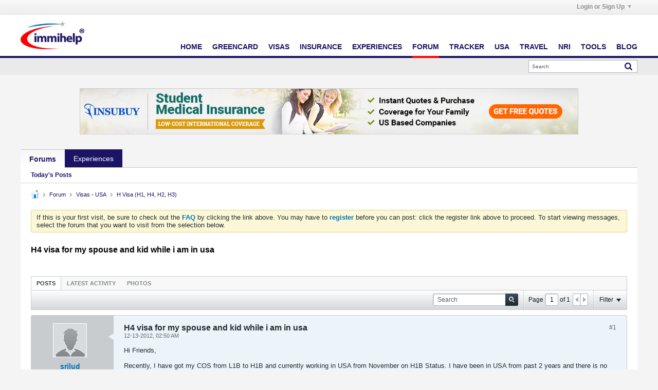

--- FILE ---
content_type: text/html; charset=UTF-8
request_url: https://www.immihelp.com/forum/usa-h1b-h4-visa/101890-h4-visa-for-my-spouse-and-kid-while-i-am-in-usa
body_size: 25815
content:
<!DOCTYPE html>
<html id="htmlTag" xmlns="http://www.w3.org/1999/xhtml" xmlns:fb="http://www.facebook.com/2008/fbml" xml:lang="en" lang="en" dir="ltr">
<head>
	
	
	<base href="https://www.immihelp.com/forum/" />
	
		<link rel="Shortcut Icon" href="../favicon.ico" type="image/x-icon" />
	

	
	
	
		
		
	

	

	
	<link rel="stylesheet" type="text/css" href="css.php?styleid=4&amp;td=ltr&amp;sheet=css_reset.css,css_unreset.css,css_utilities.css&amp;ts=1760442105 " />
<link rel="stylesheet" type="text/css" href="css.php?styleid=4&amp;td=ltr&amp;sheet=css_imgareaselect-animated.css,css_jquery-ui-1_12_1_custom.css,css_jquery_qtip.css,css_jquery_selectBox.css,css_jquery_autogrow.css,css_global.css,css_fonts.css,css_b_link.css,css_b_layout.css,css_b_button.css,css_b_button_group.css,css_b_icon.css,css_b_tabbed_pane.css,css_b_form_control.css,css_b_form_input.css,css_b_form_select.css,css_b_form_textarea.css,css_b_media.css,css_b_divider.css,css_b_avatar.css,css_b_namecard.css,css_b_ajax_loading_indicator.css,css_responsive.css,css_b_vbscroller.css,css_b_theme_selector.css,css_b_top_background.css,css_b_module.css,css_b_comp_menu_horizontal.css,css_b_comp_menu_dropdown.css,css_b_comp_menu_vert.css,css_b_top_menu.css&amp;ts=1760442105 " />

<script type="a97899cdf6e595bcd20b81ec-text/javascript" src="js/header-rollup-575.js"></script>

	<meta property="fb:app_id" content="1080638860890173" />
	
		<meta property="og:site_name" content="Immigration forums for visa, green card, visitors insurance, OCI and more" />
		<meta property="og:description" content="" />
		<meta property="og:url" content="https://www.immihelp.com/forum/usa-h1b-h4-visa/101890-h4-visa-for-my-spouse-and-kid-while-i-am-in-usa" />
		
		<meta property="og:type" content="website" />
	
	

	
	
	<link rel="canonical" href="https://www.immihelp.com/forum/usa-h1b-h4-visa/101890-h4-visa-for-my-spouse-and-kid-while-i-am-in-usa" />

	
	<meta name="viewport" content="width=device-width, initial-scale=1, viewport-fit=cover" />

	
	
	
		
		
		
			
			
		
	

	
	
	
		

	<title>
		
			H4 visa for my spouse and kid while i am in usa - 
		
		Immigration forums for visa, green card, visitors insurance, OCI and more
	</title>

	<meta name="description" content="" />
	<meta name="generator" content="vBulletin 5.7.5" />

	
	

	<link rel="stylesheet" type="text/css" href="css.php?styleid=4&amp;td=ltr&amp;sheet=css_login.css&amp;ts=1760442105 " />
<link rel="stylesheet" type="text/css" href="css.php?styleid=4&amp;td=ltr&amp;sheet=css_b_post.css,css_b_post_control.css,css_b_post_attachments.css,css_b_post_notice.css,css_b_post_sm.css,css_b_comments.css,css_b_comment.css,css_b_comment_entry.css,css_b_userinfo.css,css_b_meter.css,css_b_inlinemod.css,css_b_bbcode.css,css_b_bbcode_user.css,css_b_event.css,css_b_link_thumbnail_list.css,css_b_thumbnail_nav.css&amp;ts=1760442105 " />
<link rel="stylesheet" type="text/css" href="css.php?styleid=4&amp;td=ltr&amp;sheet=css_b_sharing_menu.css&amp;ts=1760442105 " />
<link class="js-additional-css" rel="stylesheet" type="text/css" href="css.php?styleid=4&amp;td=ltr&amp;sheet=css_additional.css&amp;ts=1760442105 " />

<script type="a97899cdf6e595bcd20b81ec-text/javascript">
		if (location.hash) {
			document.write('<style type="text/css"> a.anchor { display:none;} <\/style>');
		}

		var uploadUrlTarget = "https://www.immihelp.com/forum/uploader/url";
		var pageData = {
			"baseurl": "https://www.immihelp.com/forum",
			"baseurl_path": "/forum/",
			"baseurl_core": "https://www.immihelp.com/forum/core",
			"baseurl_pmchat": "https://www.immihelp.com/forum/pmchat/chat",
			"pageid": "68",
			"pagetemplateid": "4",
			"channelid": "23",
			"nodeid": "101890",
			"userid": "0",
			"username": "Guest",
			"musername": "Guest",
			"user_startofweek": "1",
			
			"user_lang_pickerdateformatoverride": "",
			"user_editorstate": "",
			"textDirLeft": "left",
			"textDirRight": "right",
			"textdirection": "ltr",
			"can_use_sitebuilder": "",
			"cookie_prefix": "bb",
			"cookie_path": "/",
			"cookie_domain": ".immihelp.com",
			"inlinemod_cookie_name": "inlinemod_nodes",
			
				"pagenum": "1",
			
			"languageid": "1",
			"threadmarking": "2",
			"lastvisit": "1762720155",
			"phrasedate": "1699294657",
			"optionsdate": "1755750484",
			
			"current_server_datetime": "1762720155",
			"simpleversion": "v=575",
			
			"showhv_post": "1",
			"nextcron": "1762720200",
			"securitytoken": "guest",
			"privacystatus": "0",
			"flash_message": "",
			"registerurl": "https://www.immihelp.com/forum/register",
			"activationurl": "https://www.immihelp.com/forum/activateuser",
			"helpurl": "https://www.immihelp.com/forum/help",
			"contacturl": "https://www.immihelp.com/forum/contact-us",
			"datenow": "11-09-2025"
		};
		
		

	</script>
	<link href="https://www.immihelp.com/css/forum-banner.css" rel="stylesheet">
	
<!-- Custom Style -->
<style>
[v-cloak] {display:none!important;}.c-Promotions .c-Main-modal__body {max-height: 56vh;box-sizing: border-box;}.c-Promotions .c-Main-modal__container {padding: 0;font-size: 14px;}@media (min-width: 1500px) {.c-Promotions .c-Main-modal__container {width:40%;font-size: 16px;}}.c-Promotions__single-content {margin-right: auto;margin-left: auto }@media (min-width: 768px) {.c-Promotions__single-content {width:90% }}@media (min-width: 992px) {.c-Promotions__single-content {width:80% }}@media (min-width: 1500px) {.c-Promotions__single-content {width:75% }}.c-Promotions .c-Main-modal__header {padding: 1em }.c-Main-modal__container:not(.c-Promotions__single-content) .c-Main-modal__header {border-bottom: 0 }.c-Promotions .c-Main-modal__header h3 {font-size: 1em;display: -webkit-box;display: -ms-flexbox;display: flex;-webkit-box-align: center;-ms-flex-align: center;align-items: center;-webkit-box-orient: horizontal;-webkit-box-direction: normal;-ms-flex-flow: row nowrap;flex-flow: row nowrap;position: relative;padding-left: 2em;}.c-Promotions .c-Main-modal__header h3 svg {margin-right: 12px;width: 20px;height: 20px;}.c-Promotions .c-Main-modal__body {padding: 0 }.c-Promotions .c-Main-modal__header .o-Icon-bullet:before {height: 20px;width: 20px }.c-Promotions__full-bleed {height: 15.805em;background-position: 50% 100%;background-size: cover;background-repeat: no-repeat;position: relative;margin: 0;}.c-Promotions__full-bleed .o-Icon-bullet {position: absolute;top: 1em;right: 1em }.c-Promotions__full-bleed .o-Icon-bullet:before {width: 20px;height: 20px;top: 1em }.c-Promotions__body {padding: 0 1em;display: -webkit-box;display: -ms-flexbox;display: flex;-webkit-box-orient: vertical;-webkit-box-direction: normal;-ms-flex-flow: column nowrap;flex-flow: column nowrap;-webkit-box-align: center;-ms-flex-align: center;align-items: center }.c-Promotions__body .o-Btn {font-weight: 600;text-transform: uppercase;font-size: .75em;padding-left: 1.25em;padding-right: 1.25em }.c-Promotions .c-Main-modal__footer {display: -webkit-box;display: -ms-flexbox;display: flex;width: 100%;-webkit-box-pack: justify;-ms-flex-pack: justify;justify-content: space-between;-webkit-box-align: center;-ms-flex-align: center;align-items: center;margin: 0;padding: 10px;-webkit-box-orient: horizontal;-webkit-box-direction: normal;-ms-flex-flow: row nowrap;flex-flow: row nowrap;box-sizing: border-box;}.c-Promotions__footer-link {color: #0070bb;padding: 0 0 0 .7rem;display: block;border: 0;font-size: 12px;padding-right: 0;position: relative }.c-Promotions__footer-link:before {content: "";background: url("data:image/svg+xml,%3Csvg xmlns='http://www.w3.org/2000/svg' viewBox='0 0 4 7' width='4' height='7'%3E%3Ctitle%3Echevron_gray%3C/title%3E%3Cg style='isolation:isolate'%3E%3Cpolygon points='0.763 0 0 0.826 2.473 3.5 0 6.174 0.763 7 4 3.5 0.763 0' fill='%23888'/%3E%3C/g%3E%3C/svg%3E") left center no-repeat;border-radius: 50%;display: inline-block;font-size: 1rem;height: 1em;margin: 0;padding: 0;position: absolute;-webkit-transform: translateY(0);-ms-transform: translateY(0);transform: translateY(0);width: 1em;left: 0;right: auto;top: 1px }.c-Promotions__footer-link:hover {text-decoration: underline }.c-Promotions__multi.c-Main-modal__body {margin: 0;display: -webkit-box;display: -ms-flexbox;display: flex;-webkit-box-orient: vertical;-webkit-box-direction: reverse;-ms-flex-flow: column-reverse nowrap;flex-flow: column-reverse nowrap;padding: 0 4px }@media (min-width: 768px) {.c-Promotions__multi.c-Main-modal__body {-webkit-box-align:stretch;-ms-flex-align: stretch;align-items: stretch;-webkit-box-pack: justify;-ms-flex-pack: justify;justify-content: space-between;-webkit-box-orient: horizontal;-webkit-box-direction: reverse;-ms-flex-flow: row-reverse nowrap;flex-flow: row-reverse nowrap }}.c-Promotions__multi-item {width: 100%;background-color: #f4f4f4;position: relative;display: -webkit-box;display: -ms-flexbox;display: flex;-webkit-box-orient: horizontal;-webkit-box-direction: normal;-ms-flex-flow: row nowrap;flex-flow: row nowrap;margin-top: 4px }.c-Promotions__multi-item:last-child {margin-top: 0 }@media (min-width: 768px) {.c-Promotions__multi-item {margin-top:0;display: block;width: 49.75% }}@media (min-width: 768px) {.c-Promotions-three .c-Promotions__multi-item {width:33% }}.c-Promotions__multi-item .c-Promotions__full-bleed {height: auto;width: 35% margin: 0;}@media (min-width: 768px) {.c-Promotions__multi-item .c-Promotions__full-bleed {width:100%;height: 12.595em }}.c-Promotions__multi .c-Promotions__body .o-Btn {margin-bottom: 1em }@media (min-width: 768px) {.c-Promotions__multi .c-Promotions__body .o-Btn {margin-bottom:2em;position: absolute;bottom: 0 }}.c-Promotions__multi-item .c-Promotions__body {font-size: .875em;width: 65% }@media (min-width: 768px) {.c-Promotions__multi-item .c-Promotions__body {width:100% }}.c-Promotions__multi-item .c-Promotions__body .c-Promotions__single-content {text-align: left }@media (min-width: 768px) {.c-Promotions__multi-item .c-Promotions__body .c-Promotions__single-content {text-align:center;padding-bottom: 4em;margin-top: 2em }}.c-Main-modal {position: fixed;z-index: 9998;top: 0;left: 0;width: 100%;height: 100%;background-color: rgba(0,0,0,.35);display: table;-webkit-transition: opacity .3s ease;-o-transition: opacity .3s ease;transition: opacity .3s ease }.c-Main-modal__wrapper {display: table-cell;vertical-align: middle }.c-Main-modal__container {width: 95%;margin: 0 auto;padding: 1.875em 0;background-color: #fff;border-radius: 2px;-webkit-box-shadow: 0 2px 8px rgba(0,0,0,.33);box-shadow: 0 2px 8px rgba(0,0,0,.33);-webkit-transition: all .3s ease;-o-transition: all .3s ease;transition: all .3s ease }@media(min-width: 768px) {.c-Main-modal__container {width:70% }}@media(min-width: 992px) {.c-Main-modal__container {width:60% }}@media(min-width: 1260px) {.c-Main-modal__container {width:50% }}@media(min-width: 1500px) {.c-Main-modal__container {width:34% }}.c-Main-modal__header h3 {margin: 0;color: #000;font-size: 1.125em;font-weight: 600;text-transform: uppercase }.c-Main-modal__body {margin: 1.85em 0;text-align: center;max-height: 55vh;overflow-y: auto;padding-left: 1.875em;padding-right: 1.875em }.c-Main-modal__default-button {float: right }.c-Main-modal__enter {opacity: 0 }.c-Main-modal__leave-active {opacity: 0 }.c-Main-modal__enter .c-Main-modal__container,.c-Main-modal__leave-active .c-Main-modal__container {-webkit-transform: scale(1.1);-ms-transform: scale(1.1);transform: scale(1.1) }.c-Main-modal__header {display: -webkit-box;display: -ms-flexbox;display: flex;-webkit-box-orient: horizontal;-webkit-box-direction: normal;-ms-flex-flow: row nowrap;flex-flow: row nowrap;-webkit-box-align: center;-ms-flex-align: center;align-items: center;-webkit-box-pack: justify;-ms-flex-pack: justify;justify-content: space-between;border-bottom: 1px solid #dadada;padding-bottom: 1.25em;padding-left: 1.875em;padding-right: 1.875em }.c-Main-modal__footer {display: -webkit-box;display: -ms-flexbox;display: flex;-webkit-box-align: center;-ms-flex-align: center;align-items: center;-webkit-box-pack: center;-ms-flex-pack: center;justify-content: center;margin-top: 5em;margin-bottom: 1em;-webkit-box-orient: vertical;-webkit-box-direction: normal;-ms-flex-flow: column nowrap;flex-flow: column nowrap;padding-left: 1.875em;padding-right: 1.875em }@media(min-width: 544px) {.c-Main-modal__footer {-webkit-box-orient:horizontal;-webkit-box-direction: normal;-ms-flex-flow: row nowrap;flex-flow: row nowrap }}@media(min-width: 544px) {.c-Main-modal__footer .o-Btn:last-child {margin-left:1em }}.o-Btn {background: #e07d00;border: 0;border-radius: 2px;-webkit-transition: .3s all ease-in;-o-transition: .3s all ease-in;transition: .3s all ease-in;color: #fff;cursor: pointer;display: inline-block;font-family: Helvetica,Arial,sans-serif;font-size: 1em;padding: .825em 1.4em;text-align: center;width: 100%;line-height: 1;text-decoration: none;}@media (min-width: 544px) {.o-Btn {width:auto }}@media (min-width: 992px) {.o-Btn {font-size:1em;padding-left: 2.4em;padding-right: 2.4em }}.o-Btn:focus,.o-Btn:hover {color: #fff;text-decoration: none }.o-Btn:focus {outline: 1px auto #cacaca }@media print {.o-Btn {display: none }}.o-Btn:hover {opacity: .7 }.o-Btn--purple {background-color: #1b1464;color: #fff !important;}div#channel-tabbar {background-color: transparent;}#channel-tabbar li.section-item:not(.current) {background-color: #1b1464;}.show-when-print {display: none;}@media print {.show-when-print {display: block;}}nav ul li a {margin: 0;padding: 0;text-decoration: none;color: #1B1464 !important;}nav ul li a:hover {color: #0070BB !important;}#outer-wrapper {margin: 0;}.g-im-layout {max-width: 100%;display: block;padding: 0 .625rem;}.navbar_experiences.h-block {color: white !important;}@media (min-width: 992px) {.g-im-layout {max-width: 980px;display: block;margin: auto;}}@media (min-width: 1260px) {.g-im-layout {max-width: 1200px;display: block;margin: auto;}}.g-im-layout--margin-not-padding {padding: 0;margin-left: .625rem;margin-right: .625rem;}.c-Header__main-wrap {padding: .313em;display: flex;flex-wrap: wrap;justify-content: center;align-items: center;position: relative;border-bottom: 4px solid #1B1464;background-color: #fff;padding: 1em 0;}@media (min-width: 992px) {.c-Header__main-wrap {display: block;margin: auto;}}.c-Header__inner-wrap {display: flex;flex-wrap: wrap;justify-content: space-between;align-items: center;text-transform: uppercase;width: 100%;position: relative;}.c-Header__desktop-nav {font-weight: 700;align-self: flex-end;display: none;font-size: 19px;}.c-Header__desktop-nav ul {padding: 0;color: #1B1464 !important;}@media (min-width: 992px) {.c-Header__desktop-nav {display: block;}}.c-Header__desktop-nav .navbar-right {display: flex;flex-wrap: wrap;justify-content: space-between;align-items: center;list-style-type: none;margin: 0;font-size: 0.75em;}.c-Header__desktop-nav .navbar-right li {margin-left: 2rem;padding-bottom: 1rem;border-bottom: 4px solid #1B1464;margin-bottom: -17px;}.c-Header-line-obj, .c-Header__line1, .c-Header__line2, .c-Header__line3 {height: 4px;width: 24px;margin-bottom: 4px;}.c-Header-line-obj:last-of-type, .c-Header__line1:last-of-type, .c-Header__line2:last-of-type, .c-Header__line3:last-of-type {margin-bottom: 0;}.c-Header__line1 {background: #1B1464;transition: all .3s;}.c-Header__line2 {background: #1B1464;transition: all .3s;}.c-Header__line3 {background: #1B1464;transition: all .3s;}.mobile-open {right: 0 !important;position: fixed !important;}.mobile-open .c-Header__line2 {width: 0;transition: all .1s;}.mobile-open .c-Header__line1 {transform: rotate(45deg) translate(6px, 5px);transition: all .3s;}.mobile-open .c-Header__line3 {transform: rotate(-45deg) translate(6px, -5.5px);transition: all .3s;}.c-Header__mobile-menu {width: 100%;top: 2em;position: fixed;right: -100vw;height: 100vh;font-family: "Helvetica", Arial, sans-serif;background: #FFFFFF;transition: right .2s;z-index: 9001;}@media (min-width: 544px) {.c-Header__mobile-menu {max-width: 320px;box-shadow: 0px 2px 25px #666666;}}.c-Header__mobile-menu .navbar-right {padding: 0;margin: 0;list-style-type: none;color: #1B1464;}.c-Header__mobile-menu .navbar-right li {padding: .625em;font-weight: 700;font-size: .75em;text-transform: uppercase;border-bottom: 1px solid #EAEAEA;width: 100%;display: flex;align-items: center;}.c-Header__mobile-menu .navbar-right li a {display: block;width: 100%;}.c-Header__mobile-menu .navbar-right li:after {content: "";background-image: url(data:image/svg+xml;charset=utf-8,%3Csvg%20xmlns%3D%22http%3A%2F%2Fwww.w3.org%2F2000%2Fsvg%22%20viewBox%3D%220%200%204%207%22%20width%3D%224%22%20height%3D%227%22%3E%3Ctitle%3Echevron_gray%3C%2Ftitle%3E%3Cg%20style%3D%22isolation%3Aisolate%22%3E%3Cpolygon%20points%3D%220.763%200%200%200.826%202.473%203.5%200%206.174%200.763%207%204%203.5%200.763%200%22%20fill%3D%22%23888%22%2F%3E%3C%2Fg%3E%3C%2Fsvg%3E);position: absolute;right: 0;margin-right: .625em;background-repeat: no-repeat;background-size: 4px 7px;background-position: center;width: 1.25em;height: 1.25em;}.c-Header__mobile-menu-top-wrap {background-color: #EAEAEA;border-top: 4px solid #BABABA;padding: .625em;padding-top: 0;}.c-Header__mobile-menu-flag-wrap {display: flex;flex-wrap: wrap;justify-content: center;align-items: center;background-color: #EAEAEA;border-bottom: 1px solid #DADADA;padding: .625em;}@media (min-width: 992px) {.c-Header__mobile-menu-flag-wrap {padding-top: .625em;}}.c-Header__mobile-menu-flag-wrap--no-border {border-bottom: 0;}.c-Header__mobile-menu-wrapper {padding: 0 .625em;}.c-Header__desktop__language-list {list-style: none;display: flex;margin: 0;padding: 0;}.c-Header__flag-box, .lang-item {display: flex;flex-wrap: wrap;align-items: center;justify-content: center;width: 92px;border-right: 1px solid #DADADA;cursor: pointer;}@media (min-width: 992px) {.c-Header__flag-box, .lang-item {justify-content: flex-start !important;width: auto;padding: 0 1em;}}.c-Header__flag-box span:hover, .lang-item span:hover {text-decoration: underline;}.c-Header__flag-box:first-of-type, .lang-item:first-of-type {padding-left: 0;}.c-Header__flag-box:last-of-type, .lang-item:last-of-type {border-right: none;padding-right: 0;}.lang-item {font-size: .75em;}.c-Header__flag-wrap {padding: 0 .625em;display: flex;flex-wrap: wrap;justify-content: space-between;align-items: center;border-bottom: 1px solid #DADADA;}.c-Header__desktop-language-nav-wrap1 {background-color: #EAEAEA;display: none;}.c-Header__desktop-language-nav-wrap1 ul {padding-bottom: 0;}@media (min-width: 992px) {.c-Header__desktop-language-nav-wrap1 {display: block;}}.c-Header__desktop-language-nav-wrap2 {padding: .313em;display: flex;flex-wrap: wrap;justify-content: space-between;align-items: center;display: none;}@media (min-width: 992px) {.c-Header__desktop-language-nav-wrap2 {display: flex;}}.c-Header__chinese-text, .lang-item-zh a span {color: #DE2910;}.c-Header__spanish-text {color: #CF9F00;}.c-Header__breadcrumbs {border-top: 1px solid #EAEAEA;border-bottom: 1px solid #EAEAEA;font-size: 0.75em;color: #0070BB;margin: 0 0 1em;display: flex;justify-content: space-between;align-items: center;padding: 0 .313em;}.c-Header__breadcrumbs a {text-decoration: underline;color: #0070BB;padding-right: 0.5em;}@media print {.c-Header__breadcrumbs a {text-decoration: none;}}.c-Header__breadcrumbs>span>span span {padding-left: 0.5em;}.c-Header__breadcrumbs .breadcrumb_last {color: #666666;}.c-Header__print-share-wrap {display: none;align-items: center;}@media (min-width: 544px) {.c-Header__print-share-wrap {display: flex;}}@media print {.c-Header__print-share-wrap {display: none;}}.c-Header-print-share-text {margin-right: .625em;color: #1B1464;cursor: pointer;position: relative;z-index: 1;}.c-Header-print-share-text:hover {text-decoration: underline;}@media (min-width: 992px) {.c-Header-print-share-text:first-of-type {margin-right: 1.5em;}}.c-Header__logo {width: 94px;display: block;}@media (min-width: 992px) {.c-Header__logo {width: 124px;}}.c-Header-share-abs-wrap {position: absolute;width: 105px;transform: translate(-80px, 12px);padding: .625em;box-shadow: 0 4px 6px rgba(64, 64, 64, 0.3);background: white;transform-style: preserve-3d;display: none;}.c-Header-share-abs-wrap--show {display: block;}.c-Header-share-abs-wrap:before {content: "";position: absolute;height: 15px;width: 15px;box-shadow: 0 4px 15px rgba(64, 64, 64, 0.51);background: white;top: 0;right: 0;left: 0;bottom: 0;z-index: -1;transform: translate(90px, -8px) rotate(45deg) translateZ(-1px);}.c-Header-share-abs-child {width: 100%;padding: .313em;display: flex;align-items: center;border-bottom: 1px solid #EAEAEA;}.c-Header-share-abs-child:last-of-type {border-bottom: 0;}a.c-Header-share-abs-child {text-decoration: none;}.c-Header-share-abs-text {margin-left: .5em;}.c-Header__search-bar-wrap-obj {margin-top: .625em;display: flex;width: 100%;box-sizing: border-box;border: 0;overflow: hidden;position: relative;}.c-Header__search-bar-wrap-obj--desktop {width: 212px;margin: 0;}.c-Header__search-bar-input-obj {width: 100%;border: 0;outline: none;padding: 0.6em;}.c-Header__search-bar-btn {background: white;border: 0;outline: none;position: absolute;right: 1px;width: 2.5em;height: 21.5px;cursor: pointer;display: flex;align-items: center;justify-content: center;top: 1px;padding:0;}.c-Header__search-bar-btn:hover {background-color: #1B1464;}.c-Header__search-bar-btn:hover .c-Header__search-bar-svg-wrap {background-position: 0 -15px;}.c-Header__search-bar-svg-wrap {content: "";background-image: url(data:image/svg+xml;charset=utf-8,%3Csvg%20xmlns%3D%22http%3A%2F%2Fwww.w3.org%2F2000%2Fsvg%22%20viewBox%3D%220%200%2015%2030%22%20width%3D%2215%22%20height%3D%2230%22%3E%3Ctitle%3Esearch_icon_sprite%3C%2Ftitle%3E%3Cg%20style%3D%22isolation%3Aisolate%22%3E%3Cpath%20d%3D%22M14.66656%2C13.035l-3.0921-3.092a6.17189%2C6.17189%2C0%2C0%2C0%2C1.118-3.5968%2C6.23569%2C6.23569%2C0%2C0%2C0-.50055-2.46551%2C6.21668%2C6.21668%2C0%2C0%2C0-3.38-3.38031%2C6.32475%2C6.32475%2C0%2C0%2C0-4.93115%2C0A6.21577%2C6.21577%2C0%2C0%2C0%2C.50037%2C3.88068a6.32376%2C6.32376%2C0%2C0%2C0%2C0%2C4.931A6.21379%2C6.21379%2C0%2C0%2C0%2C3.88074%2C12.1922a6.23442%2C6.23442%2C0%2C0%2C0%2C2.46551.50012%2C6.17448%2C6.17448%2C0%2C0%2C0%2C3.59687-1.1178L13.035%2C14.65741A1.07025%2C1.07025%2C0%2C0%2C0%2C13.84613%2C15a1.15373%2C1.15373%2C0%2C0%2C0%2C.82043-1.965ZM9.19922%2C9.19934a3.88881%2C3.88881%2C0%2C0%2C1-2.853%2C1.18524%2C3.8894%2C3.8894%2C0%2C0%2C1-2.853-1.18524A3.88983%2C3.88983%2C0%2C0%2C1%2C2.30774%2C6.34589%2C3.88957%2C3.88957%2C0%2C0%2C1%2C3.49323%2C3.493a3.88882%2C3.88882%2C0%2C0%2C1%2C2.853-1.18536A3.8907%2C3.8907%2C0%2C0%2C1%2C9.19922%2C3.493a3.8892%2C3.8892%2C0%2C0%2C1%2C1.18555%2C2.85285A3.88992%2C3.88992%2C0%2C0%2C1%2C9.19922%2C9.19934Z%22%20fill%3D%22%231b1464%22%2F%3E%3C%2Fg%3E%3Cg%20style%3D%22isolation%3Aisolate%22%3E%3Cpath%20d%3D%22M14.66656%2C28.035l-3.0921-3.092a6.17189%2C6.17189%2C0%2C0%2C0%2C1.118-3.5968%2C6.23569%2C6.23569%2C0%2C0%2C0-.50055-2.46551%2C6.21668%2C6.21668%2C0%2C0%2C0-3.38-3.38031%2C6.32475%2C6.32475%2C0%2C0%2C0-4.93115%2C0A6.21577%2C6.21577%2C0%2C0%2C0%2C.50037%2C18.88068a6.32376%2C6.32376%2C0%2C0%2C0%2C0%2C4.931A6.21379%2C6.21379%2C0%2C0%2C0%2C3.88074%2C27.1922a6.23442%2C6.23442%2C0%2C0%2C0%2C2.46551.50012%2C6.17448%2C6.17448%2C0%2C0%2C0%2C3.59687-1.1178L13.035%2C29.65741A1.07025%2C1.07025%2C0%2C0%2C0%2C13.84613%2C30a1.15373%2C1.15373%2C0%2C0%2C0%2C.82043-1.965ZM9.19922%2C24.19934a3.88881%2C3.88881%2C0%2C0%2C1-2.853%2C1.18524%2C3.8894%2C3.8894%2C0%2C0%2C1-2.853-1.18524%2C4.02612%2C4.02612%2C0%2C0%2C1%2C0-5.7063%2C3.88882%2C3.88882%2C0%2C0%2C1%2C2.853-1.18536%2C3.8907%2C3.8907%2C0%2C0%2C1%2C2.853%2C1.18536%2C4.026%2C4.026%2C0%2C0%2C1%2C0%2C5.7063Z%22%20fill%3D%22%23fff%22%2F%3E%3C%2Fg%3E%3C%2Fsvg%3E);background-repeat: no-repeat;background-position: 0 0;display: block;width: 15px;height: 15px;}.c-Header__height50 {height: 69px;}.c-Header__search-bar-wrap {margin-top: .625em;display: flex;width: 100%;box-sizing: border-box;border: 0;overflow: hidden;position: relative;}.c-Header__search-bar-wrap--desktop {width: 212px;margin: 0;}.c-Header__search-bar-input-obj {width: 100%;border: 0;outline: none;font-size: 0.75em;}#hamburger-menu {position: absolute;right: 1em !important;top: 1em;z-index: 9002;margin-right: 10px;cursor: pointer;}#hamburger-menu.mobile-open {top: 4em;}@media (min-width: 992px) {#hamburger-menu {display: none;}}.horizontal-banner {text-align: center;padding: 1em 0;width: 100%;}.horizontal-banner.footer-ads {margin-top: 1em;background-color: #F4F4F4;}.horizontal-banner img {width: 100%;}@media (min-width: 992px) {.horizontal-banner img {width: auto;}}a#js-Google-other-language {position: relative;overflow: hidden;}div#google_translate_element {opacity: 0 !important;position: absolute;top: 0;right: 0;bottom: 0;left: 0;}#header-axd {padding: 0;}#channel-tabbar .channel-tabbar-list li:not(.current) a {background: transparent;}.b-top-menu__background {z-index: 9999;}.c-Footer__main-wrap {border-top: 4px solid #bababa;background-color: #eaeaea;padding-bottom: 1.25rem font-size: 17px;}@media (min-width: 544px) {.c-Footer__main-wrap {padding-bottom:0;font-size: 19px;box-sizing: border-box;}}.c-Footer__top-blocks {display: flex;flex-direction: column;flex-wrap: wrap;width: 100%;margin: 1.25em .625em;overflow: hidden;border-bottom: 1px solid #dadada;padding: 0;margin: auto;}@media (min-width: 992px) {.c-Footer__top-blocks {flex-direction:row;align-items: center }}.c-Footer__link-blocks {padding-top: 0;padding-bottom: 1.25em;border-bottom: 1px solid #dadada }@media (min-width: 768px) {.c-Footer__link-blocks {display:flex;flex-direction: row;margin-bottom: auto;padding: 0;border-bottom: none;width: 100% }}@media (min-width: 992px) {.c-Footer__link-blocks {width:70% }}.c-Footer__link-block-flex {flex-direction: column;width: 100%;padding-top: .625em }@media (min-width: 768px) {.c-Footer__link-block-flex {width:35% }}.c-Footer__link-item {border: 3px;border-style: none;padding: .625em;background-color: #f4f4f4;border-bottom: 4px solid #dadada;font-size: .75em;font-weight: 700;position: relative;cursor: pointer }.c-Footer__link-item--add-mobile-margin {margin-top: .625em }.c-Footer__link-item__rotate-arrow:after {transform: rotate(-90deg)!important;transition: all .2s }.c-Footer__link-item:after {content: "";background-image: url(data:image/svg+xml;charset=utf-8,%3Csvg%20xmlns%3D%22http%3A%2F%2Fwww.w3.org%2F2000%2Fsvg%22%20viewBox%3D%220%200%204%207%22%20width%3D%224%22%20height%3D%227%22%3E%3Ctitle%3Echevron_gray%3C%2Ftitle%3E%3Cg%20style%3D%22isolation%3Aisolate%22%3E%3Cpolygon%20points%3D%220.763%200%200%200.826%202.473%203.5%200%206.174%200.763%207%204%203.5%200.763%200%22%20fill%3D%22%23888%22%2F%3E%3C%2Fg%3E%3C%2Fsvg%3E);transform: rotate(90deg);position: absolute;right: 0;margin-right: .625em;background-repeat: no-repeat;background-size: 4px 7px;background-position: center;width: 1.25em;height: 1.25em;transition: all .2s }@media (min-width: 768px) {.c-Footer__link-item:after {background-image:none;width: 0;height: 0;cursor: none }}@media (min-width: 768px) {.c-Footer__link-item {padding-top:0;padding-left: 0;background-color: inherit;margin-right: 8.75em;width: 17.813em;border-bottom: 0;font-size: .875em }}@media (min-width: 768px) {.c-Footer__link-item-text {cursor:default;border-bottom: 4px solid #dadada;padding-bottom: .3em }}.c-Footer__contact-us-sprite-blocks {padding: 1.25em .625em 1.25em 0;flex: 0 1 auto }.c-Footer__contact-us-sprite-blocks:nth-child(2) {padding: 0 .625em }@media (max-width: 768px) {.c-Footer__contact-us-sprite-blocks:nth-child(2) {padding-left:0 }}@media (min-width: 768px) {.c-Footer__contact-us-sprite-blocks {padding:0 }}@media (min-width: 992px) {.c-Footer__contact-us-sprite-blocks {padding:1.825em .625em;padding-top: 0;flex: 1 0 auto }.c-Footer__contact-us-sprite-blocks:nth-child(2) {padding-bottom: 1.825em }}.c-Footer__spite-block {display: flex;flex-direction: column }@media (min-width: 768px) {.c-Footer__spite-block {flex-direction:row;border-top: 1px solid #dadada;padding: 1.25em 0;justify-content: space-between }}@media (min-width: 992px) {.c-Footer__spite-block {border-top:0;flex-direction: column;padding: 0;margin-left: 1.875em }}.c-Footer__copyright-block {padding: 1.25em 0 }.c-Footer__copyright-block p {font-size: .75em;font-weight: 400;line-height: 1em;margin: 0;line-height: 1.3;color: #777 }@media (max-width: 544px) {.c-Footer__copyright-block p:nth-child(2) {margin-top:1em }}.c-Footer__more-links-block {border: 3px;border-style: none;margin-bottom: .625em }.c-Footer__more-links-block__inner-links {padding: .625em;margin-bottom: 1px;background-color: #f4f4f4;font-size: .75em;cursor: pointer;position: relative }.c-Footer__more-links-block__inner-links a {color: #0070bb }.c-Footer__copyright-block sup {vertical-align: super;}.c-Footer__more-links-block__inner-links:hover {text-decoration: underline }@media (min-width: 768px) {.c-Footer__more-links-block__inner-links {background-color:transparent;padding: .3em 1rem;font-size: 0.825em;}.c-Footer__more-links-block__inner-links:after {left: 0 }}.c-Footer__more-links-block__inner-links:after {content: "";background-image: url(data:image/svg+xml;charset=utf-8,%3Csvg%20xmlns%3D%22http%3A%2F%2Fwww.w3.org%2F2000%2Fsvg%22%20viewBox%3D%220%200%204%207%22%20width%3D%224%22%20height%3D%227%22%3E%3Ctitle%3Echevron_gray%3C%2Ftitle%3E%3Cg%20style%3D%22isolation%3Aisolate%22%3E%3Cpolygon%20points%3D%220.763%200%200%200.826%202.473%203.5%200%206.174%200.763%207%204%203.5%200.763%200%22%20fill%3D%22%23888%22%2F%3E%3C%2Fg%3E%3C%2Fsvg%3E);position: absolute;right: 0;margin-right: .625em;background-repeat: no-repeat;background-size: 4px 7px;background-position: center;width: 1.25em;height: 1.25em }@media (min-width: 768px) {.c-Footer__more-links-block__inner-links:after {width:.5em }}.c-Footer__linkBody-desktop {display: none }@media (min-width: 768px) {.c-Footer__linkBody-desktop {display:block;color: #0070bb }}.c-Footer__block {max-height: 0;overflow: hidden;transition: overflow .2s,visibility .2s,max-height .2s;position: relative;list-style-type: none;padding: 0;margin: 0;line-height: 1.15 }@media (min-width: 768px) {.c-Footer__block {max-height:150px;flex-flow: wrap column;display: flex;margin: .95em 0 1.25em 0 }}.c-Footer__block--display {transition: max-height .2s;visibility: visible;max-height: 1000px }.c-Footer__link-inner-wrap {border-right: 1px solid #dadada }@media (min-width: 768px) {.c-Footer__link-inner-wrap {margin-right:1.25em }}.o-Icon__svg-wrap {-webkit-box-sizing: content-box;box-sizing: content-box }.o-Icon__footer-icon--facebook {fill: #3b5b95 }.o-Icon__footer-icon--twitter {fill: #56aeeb }.o-Icon__footer-icon--linkedin {fill: #156da6 }.o-Icon__footer-icon--whatsapp {fill: #20e57e }.o-Icon__footer-icon--email {fill: #0070d4 }.o-Icon__svg-social {height: 20px;width: 20px }.o-Icon__svg-social--add-margin {margin-right: .625em }.o-Icon__svg-social--width25 {height: 25px;width: 25px;}@media (min-width: 768px) {.o-Icon__svg-social--add-margin {margin-right:1em }}@media (min-width: 768px) and (max-width:992px) {.c-Footer__contact-us-sprite-blocks {width:33.333% }.c-Footer__contact-us-sprite-blocks:nth-child(2) {padding-left: 0 }.c-Footer__contact-us-sprite-blocks:nth-child(3) {padding-left: .625em }}.c-Actions-H__urgent-message {border-bottom: 4px solid #f1c7c7;color: #da3c3c;font-weight: 400;text-align: center;background-color: #ffe9e9;margin: 0;padding: 10px;line-height: 1;font-size: 12px;}.u-fade-in-defualt {-webkit-animation: fade-in .3s 1;animation: fade-in .3s 1;}.c-Actions-H__urgent-message .c-Urgent-message-wrapper {position: relative;display: -webkit-box;display: -ms-flexbox;display: flex;border-bottom: none;-webkit-box-align: center;-ms-flex-align: center;align-items: center;-webkit-box-orient: horizontal;-webkit-box-direction: normal;-ms-flex-flow: row wrap;flex-flow: row wrap;-webkit-box-pack: center;-ms-flex-pack: center;justify-content: center;text-decoration: none;}.c-Urgent-message__icon {fill: #c15454;position: relative;height: 20px;width: 8.5em;display: none;}.o-Icon__svg {position: absolute;top: 0;right: 0;bottom: 0;left: 0;height: 100%;width: 100%;overflow: hidden;}.o-Icon__inner {position: absolute;top: 0;right: 0;bottom: 0;left: 0;}.c-Urgent-message__content {color: #c15454;font-weight: 600;font-size: 1em;height: 100%;display: -webkit-box;display: -ms-flexbox;display: flex;-webkit-box-align: center;-ms-flex-align: center;align-items: center;}@media (min-width: 544px) {.c-Urgent-message__content {border-left: 1px solid #f1c7c7;padding-left: 1em;margin-left: 1em;}.c-Urgent-message__icon {display: flex;}}@media (min-width: 992px) {.c-Actions-H__urgent-message {font-size: 14px;}}.navbar_experiences {color: white !important;}.ad_header_inner {margin: 2em 0;}
</style>

<script type="a97899cdf6e595bcd20b81ec-text/javascript">
	function getEl (el) {
		return document.getElementById(el);
	};
	setTimeout(function() {		
		var mobileMenu = getEl('hamburger-menu');
		var mobileBody = getEl('mobile-menu');
		window.mobileToggle = false;
		
		var openMenu = function(){
			window.mobileToggle = true;
			mobileBody.classList.add('mobile-open');
			mobileMenu.classList.add('mobile-open');
			mobileBody.style.height = document.body.offsetHeight+"px";
		};
		
		var closeMenu = function() {
			window.mobileToggle = false;
			mobileBody.classList.remove('mobile-open');
			mobileMenu.classList.remove('mobile-open');
		}
		
		mobileMenu.addEventListener('click', function() { window.mobileToggle ? closeMenu() : openMenu(); });
		window.addEventListener('resize', () => window.innerWidth >= 992 ? closeMenu() : null );
	},2000);
				
</script>
<!-- Google Tag Manager -->
<script type="a97899cdf6e595bcd20b81ec-text/javascript">(function(w,d,s,l,i){w[l]=w[l]||[];w[l].push({'gtm.start':
new Date().getTime(),event:'gtm.js'});var f=d.getElementsByTagName(s)[0],
j=d.createElement(s),dl=l!='dataLayer'?'&l='+l:'';j.async=true;j.src=
'https://www.googletagmanager.com/gtm.js?id='+i+dl;f.parentNode.insertBefore(j,f);
})(window,document,'script','dataLayer','GTM-MPS4SQ6');</script>
<!-- End Google Tag Manager -->

<!-- END Custome Style-->
<script async src="https://pagead2.googlesyndication.com/pagead/js/adsbygoogle.js?client=ca-pub-2428253244826603" crossorigin="anonymous" type="a97899cdf6e595bcd20b81ec-text/javascript"></script>
</head>

	







	

<body id="vb-page-body" class="l-desktop page68 vb-page view-mode logged-out" itemscope itemtype="http://schema.org/ItemPage" data-usergroupid="1" data-styleid="4">
<script type="a97899cdf6e595bcd20b81ec-text/javascript">
	vBulletin.Responsive.Debounce.checkBrowserSize();
</script>




	


<div class="b-top-menu__background b-top-menu__background--sitebuilder js-top-menu-sitebuilder h-hide-on-small h-hide">
	<div class="b-top-menu__container">
		<ul class="b-top-menu test b-top-menu--sitebuilder js-top-menu-sitebuilder--list js-shrink-event-parent">
			
		</ul>
	</div>
</div>

<nav class="b-top-menu__background js-top-menu-user">
	<div class="b-top-menu__container">
		<ul class="b-top-menu tested b-top-menu--user js-top-menu-user--list js-shrink-event-parent">
			




	



	<li class="b-top-menu__item b-top-menu__item--no-left-divider b-top-menu__item--no-right-divider username-container js-shrink-event-child">

		<div class="b-comp-menu-dropdown b-comp-menu-dropdown--headerbar js-comp-menu-dropdown b-comp-menu-dropdown--open-on-hover js-login-menu">
			<div id="lnkLoginSignupMenu" class="b-comp-menu-dropdown__trigger js-comp-menu-dropdown__trigger b-comp-menu-dropdown__trigger--arrow b-comp-menu-dropdown__trigger--headerbar js-button" tabindex="0">
				Login or Sign Up
			</div>

			<ul class="b-comp-menu-dropdown__content js-comp-menu-dropdown__content b-comp-menu-dropdown__content--right">

				<li class="b-comp-menu-dropdown__content-item js-comp-menu-dropdown__content-maintain-menu b-comp-menu-dropdown__content-item--no-hover">
					

<div class='js-login-form-main-container login-form-main-container'>

<div class="js-error-box error h-margin-bottom-l h-hide"></div>

<div class="js-login-message-box login-message-box h-hide">
	<div class="h-center-container"><div class="h-center">Logging in...</div></div>
</div>

<form action="" method="post" class="h-clearfix js-login-form-main ">
	<div class="login-fieldset table">
		<div class="tr">
			
				
			
			<span class="td">
				<input type="text" name="username" value="" class="js-login-username b-form-input__input b-form-input__input--full" placeholder="User Name" />
			</span>
		</div>
		<div class="tr">
			<span class="td">
				<input type="password" autocomplete="off" name="password" class="js-login-password b-form-input__input b-form-input__input--full" placeholder="Password" />
			</span>
		</div>
	</div>

	
	

	<div class="secondary-controls h-left h-clear-left h-margin-top-s">
		<label><input type="checkbox" name="rememberme"  />Remember me</label>
	</div>

	<div class="primary-controls h-right h-clear-right h-margin-top-s">
		<button type="submit" class="js-login-button b-button b-button--primary">Log in</button>
	</div>

	<div class="secondary-controls h-left h-clear-left">
		<a href="https://www.immihelp.com/forum/lostpw" class='b-link lost-password-link'>Forgot password or user name?</a>
	</div>

	<div class="primary-controls h-right h-clear-right">
		
			
			
			
		
		or <a id="idLoginSignup" href="https://www.immihelp.com/forum/register?urlpath=aHR0cHM6Ly93d3cuaW1taWhlbHAuY29tL2ZvcnVtLy91c2EtaDFiLWg0LXZpc2EvMTAxODkwLWg0LXZpc2EtZm9yLW15LXNwb3VzZS1hbmQta2lkLXdoaWxlLWktYW0taW4tdXNh" target="_top">Sign Up</a>
	</div>

</form>
</div>
				</li>

				
				

				<li id="externalLoginProviders" class="b-comp-menu-dropdown__content-item js-comp-menu-dropdown__content-maintain-menu b-comp-menu-dropdown__content-item--no-hover js-external-login-providers h-clearfix">
					<span class="h-left h-margin-left-s login-external-label">Log in with</span>
					
					
						<span class="h-left h-margin-left-m js-external-login-provider js-external-login-provider--facebook">
							<a href="#" id="lnkFacebookLogin" title="Facebook"><span class="b-icon b-icon__facebook-24 b-icon--show-on-xsmall h-block">Facebook</span></a>
						</span>
					
					
		

			

				</li>

			</ul>

		</div>

	</li>

	

		</ul>
	</div>
</nav>

<div id="sitebuilder-wrapper" class="noselect h-clearfix h-hide-on-small">
	
</div>

<div class="main-navbar-bottom-line"></div>

<div id="outer-wrapper">
<div id="wrapper">

	
	
	
	<header class="b-top-background__header-mainnav-subnav">

		
		<div class="b-top-background__header-mainnav">

			
			<div class="noselect c-Header__main-wrap">
				<div class="c-Header__inner-wrap g-im-layout">
					<div class="header-cell">
						
						<div class="site-logo header-edit-box">
							<a href="/">
								<img class="c-Header__logo" src="/images/newlogo.png" data-orig-src="filedata/fetch?filedataid=1323" alt="Logo"
										title="" />
							</a>
						</div>
						<div id="hamburger-menu">
							<div class="c-Header__line1"></div>
							<div class="c-Header__line2"></div>
							<div class="c-Header__line3"></div>
						</div>
					</div>
					<div class="toolbar c-Header__desktop-nav">
						<nav class="navbar-collapse collapse">
                            <ul id="menu-main-menu" class="nav navbar-nav navbar-right h-right">
                                
                                
								<li id="menu-item-205" class="menu-item menu-item-type-custom menu-item-object-custom menu-item-205"><a
                                        href="/">Home</a></li>
                                <li id="menu-item-205" class="menu-item menu-item-type-custom menu-item-object-custom menu-item-205"><a
                                        href="/greencard/">Greencard</a></li>
                                <li id="menu-item-116" class="menu-item menu-item-type-custom menu-item-object-custom menu-item-116"><a
                                        href="/visas/">Visas</a></li>
                                <li id="menu-item-123" class="menu-item menu-item-type-custom menu-item-object-custom menu-item-123"><a
                                        href="https://www.insubuy.com/visitors-insurance/">Insurance</a></li>
                                <li id="menu-item-206" class="menu-item menu-item-type-custom menu-item-object-custom menu-item-206">
                                    <a href="/experiences/">Experiences</a>
                                </li>
								<li id="menu-item-206" class="menu-item menu-item-type-custom menu-item-object-custom menu-item-206"
                                    style="border-bottom: 4px solid rgb(255, 0, 0);">
                                    <a href="/forum/">Forum</a>
                                </li>
                                <li id="menu-item-207" class="menu-item menu-item-type-custom menu-item-object-custom menu-item-207"><a
                                        href="/tracker/">Tracker</a></li>
                                <li id="menu-item-208" class="menu-item menu-item-type-custom menu-item-object-custom menu-item-208"><a
                                        href="/newcomer/">USA</a></li>
                                <li id="menu-item-209" class="menu-item menu-item-type-custom menu-item-object-custom menu-item-209"><a
                                        href="/travel/">Travel</a></li>
                                <li id="menu-item-210" class="menu-item menu-item-type-custom menu-item-object-custom menu-item-210"><a
                                        href="/nri/">NRI</a></li>
                                <li id="menu-item-211" class="menu-item menu-item-type-custom menu-item-object-custom menu-item-211"><a
                                        href="/tools/">Tools</a></li>
                                <li id="menu-item-212" class="menu-item menu-item-type-custom menu-item-object-custom menu-item-212"><a
                                        href="/blog/">Blog</a></li>

                            </ul>
                        </nav>
						<ul class="h-right" style="display: none">
							
							
							
							<li class="search-container">
								<form id="searchForm" action="https://www.immihelp.com/forum/search" class="h-left" method="GET">
									<div class="h-left">

										
										<div class="search-box h-clearfix">

											<div class="search-term-container">

												<input type="text" name="q" id="q" placeholder="Search" class="search-term b-form-input__input b-form-input__input--shadow" autocomplete="off" />

												<div class="search-menu-container h-clearfix">
													<div class="vertical-divider-left"></div>
													<div class="b-comp-menu-dropdown js-comp-menu-dropdown b-comp-menu-dropdown--open-on-hover b-comp-menu-dropdown--header-search">
														<div class="b-comp-menu-dropdown__trigger js-comp-menu-dropdown__trigger b-comp-menu-dropdown__trigger--arrow js-button" tabindex="0"></div>
														<ul class="b-comp-menu-dropdown__content js-comp-menu-dropdown__content">

	<li class="b-comp-menu-dropdown__content-item b-comp-menu-dropdown__content-item--first b-comp-menu-dropdown__content-item--no-hover js-comp-menu-dropdown__content-maintain-menu">

		<div class="searchPopupBody">

			<label><input type="checkbox" name="searchFields[title_only]" class="searchFields_title_only" value="1" />Search in titles only</label>

			

			
				
				
					<label><input type="checkbox" name="searchFields[channel][]" class="searchFields_channel" value="23" />Search in H Visa (H1, H4, H2, H3) only</label>
				
			

			<div class="b-button-group h-margin-top-xs">
				<button type="submit" id="btnSearch-popup" class="b-button b-button--primary">Search</button>
			</div>

		</div>

		<input type="hidden" name="searchJSON" value="" />
	</li>

	<li class="b-comp-menu-dropdown__content-item js-comp-menu-dropdown__content-maintain-menu">
		<a href="#" id="btnAdvSearch" class="adv-search-btn">Advanced Search</a>
	</li>

</ul>
													</div>
												</div>

											</div>

											<button type="submit" id="btnSearch" class="search-btn" title="Search"><span class="b-icon b-icon__search"></span></button>

										</div>

									</div>
								</form>
							</li>
							
						</ul>
					</div>
					
				</div>
			</div>
            <div class="c-Header__desktop-language-nav-wrap1">
                <div class="g-im-layout c-Header__desktop-language-nav-wrap2" style="justify-content: flex-end;">
                    
                        <form id="searchForm" action="https://www.immihelp.com/forum/search" class="h-left" method="GET">
                            <div class="h-left">

                                
                                <div class="search-box h-clearfix">
                                    <div class="c-Header__search-bar-wrap-obj c-Header__search-bar-wrap-obj--desktop"
                                        style="display: flex;">

                                        <input type="text" name="q" id="q" placeholder="Search"
                                            class="c-Header__search-bar-input-obj" autocomplete="off" />
                                        <button type="submit" id="btnSearch" class="c-Header__search-bar-btn"
                                            title="Search"><span
                                                class="c-Header__search-bar-svg-wrap"></span></button>

                                    </div>
                                </div>
                            </div>
                        </form>
                    
                </div>
            </div>
            <div id="header-axd" class="header-edit-box axdnum_1 h-clearfix">
                
                <div class="axd-container axd-container_header">
                    <div class="admin-only">
                        
                    </div>
                    <div class="axd axd_header">
                        <div class="ad_header_inner">
	<style>.hide-mobile{display: none;} .show-mobile{display: inline-block;} a.hide-mobile img {display:none;} a.hide-mobile{background-repeat:no-repeat;background-size:contain;background-position:center;width:81%;height:6.9em} .inline-sense{padding:0 0 10px;width:100%;text-align:center;background:#fff;border:0}li.b-post.sense-top{border-top:0;border-left:0;border-right:0;background:0 0}li.b-post.sense-top .l-row{border-left:1px solid #c8ccce;border-right:1px solid #c8ccce;border-top:1px solid #c8ccce;background:none 0 0,#c8ccce}li.b-post.sense-top a.show-mobile{background-repeat:no-repeat;background-size:contain;background-position:center;width:100%;height:5.85em} @media (min-width: 548px) {.hide-mobile {display: inline-block;}.show-mobile{display: none;}}</style>
	
		<a class="hide-mobile" href='' target='_blank'>
			<img style="display:none;" src='' border='0' alt='Mixed Insurance Banners' />
		</a>
		<a class="show-mobile" href="" target="_blank">
			<img src="" border="0" alt="Health Insurance for Visitors to USA">
		</a>
	
	
</div>
                    </div>
                </div>
                <div class="axd-container axd-container_header2">
                    <div class="admin-only">
                        
                    </div>
                    <div class="axd axd_header2">
                        
                    </div>
                </div>
            </div>
            <!-- Mobile Nav -->
            <div id="mobile-menu" class="c-Header__mobile-menu">
                <div class="c-Header__height50"></div>
                <div class="c-Header__mobile-menu-top-wrap">
                    <form id="site-search-input-mobile" action="https://www.immihelp.com/forum/search" method="GET">
                        <div class="c-Header__search-bar-wrap">
                            <input class="c-Header__search-bar-input-obj" type="text" name="q" id="q"
                                placeholder="Search">
                            <button id="btnSearch" type="submit" class="c-Header__search-bar-btn">
                                <span class="c-Header__search-bar-svg-wrap"></span>
                            </button>
                        </div>
                    </form>
                </div>
                <div class="c-Header__mobile-menu-wrapper">
                    <nav class="navbar-collapse collapse">
                        <ul id="menu-main-menu-1" class="nav navbar-nav navbar-right">
                            <li class="menu-item menu-item-type-custom menu-item-object-custom menu-item-6"><a
                                    target="_blank" href="/">Home</a></li>
                            <li class="menu-item menu-item-type-custom menu-item-object-custom menu-item-205"><a
                                    href="/greencard/">Greencard</a></li>
                            <li class="menu-item menu-item-type-custom menu-item-object-custom menu-item-116"><a
                                    href="/visas/">Visas</a></li>
                            <li class="menu-item menu-item-type-custom menu-item-object-custom menu-item-123"><a
                                    href="https://www.insubuy.com/visitors-insurance/">Insurance</a></li>
                            <li class="menu-item menu-item-type-custom menu-item-object-custom menu-item-206"><a
                                    href="/forum/">Forum</a></li>
                            <li class="menu-item menu-item-type-custom menu-item-object-custom menu-item-212"><a
                                    href="/experiences/">Experiences</a></li>
                            <li class="menu-item menu-item-type-custom menu-item-object-custom menu-item-207"><a
                                    href="/tracker/">Tracker</a></li>
                            <li class="menu-item menu-item-type-custom menu-item-object-custom menu-item-208"><a
                                    href="/newcomer/">USA</a></li>
                            <li class="menu-item menu-item-type-custom menu-item-object-custom menu-item-209"><a
                                    href="/travel/">Travel</a></li>
                            <li class="menu-item menu-item-type-custom menu-item-object-custom menu-item-210"><a
                                    href="/nri/">NRI</a></li>
                            <li class="menu-item menu-item-type-custom menu-item-object-custom menu-item-211"><a
                                    href="/tools/">Tools</a></li>
                            <li class="menu-item menu-item-type-custom menu-item-object-custom menu-item-213"><a
                                    href="/blog/">Blog</a></li>
                        </ul>
                    </nav>
                </div>
            </div>

            <!-- End of Mobile Nav -->
			
			<nav id="channel-tabbar" style="background-color: transparent;" class="h-clearfix noselect">
				<ul class="channel-tabbar-list h-left b-comp-menu-horizontal js-comp-menu-horizontal js-comp-menu--dropdown-on-small b-comp-menu-dropdown--inactive js-comp-menu-dropdown__content--main-menu h-hide-on-small js-shrink-event-parent">

					
						
					

					
					
					
						
						
						
						<li class="current section-item js-shrink-event-child">
							<a   href="" class="h-left navbar_home">Forums</a>
							
								<span class="channel-tabbar-divider"></span>
							
							<span class="mobile dropdown-icon"><span class="icon h-right"></span></span>
						</li>
					
						
						
						
						<li class=" section-item js-shrink-event-child">
							<a   href="https://www.immihelp.com/experience/" class="h-left navbar_experiences">Experiences</a>
							
							<span class="mobile dropdown-icon"><span class="icon h-right"></span></span>
						</li>
					
					
				</ul>
			</nav>


		</div>


		
		<nav id="channel-subtabbar" class="h-clearfix  h-hide-on-small h-block js-channel-subtabbar">
			<ul class="h-left channel-subtabbar-list js-channel-subtabbar-list js-shrink-event-parent">
				
					
					
					<li class=" js-shrink-event-child">
						<a   href="search?searchJSON=%7B%22last%22%3A%7B%22from%22%3A%22lastDay%22%7D%2C%22view%22%3A%22topic%22%2C%22starter_only%22%3A+1%2C%22sort%22%3A%7B%22lastcontent%22%3A%22desc%22%7D%2C%22exclude_type%22%3A%5B%22vBForum_PrivateMessage%22%5D%7D" class="navbar_todays_posts">Today's Posts</a>
					</li>
				
			</ul>
		</nav>


	</header>


	
		
	

	
	
		
		<nav class="breadcrumbs-wrapper">
		<ul id="breadcrumbs" class="h-clearfix" itemprop="breadcrumb">
			<li class="crumb">
				<a class="crumb-link h-flex-valign-center" href="">
					<span class="b-icon b-icon__home" title="Home"></span>
				</a>
			</li>
			
				
					
					
				
				<li class="crumb">
					<span class="b-icon b-icon__chevron-right--gray separator"></span>
					
						<a class="crumb-link" href="https://www.immihelp.com/forum/forum">Forum</a>
					
				</li>
			
				
					
					
				
				<li class="crumb">
					<span class="b-icon b-icon__chevron-right--gray separator"></span>
					
						<a class="crumb-link" href="https://www.immihelp.com/forum/visas-usa">Visas - USA</a>
					
				</li>
			
				
					
					
				
				<li class="crumb">
					<span class="b-icon b-icon__chevron-right--gray separator"></span>
					
						<a class="crumb-link" href="https://www.immihelp.com/forum/usa-h1b-h4-visa">H Visa (H1, H4, H2, H3)</a>
					
				</li>
			
		</ul>
		</nav>
	

	

	
	

	

	

<ul id="notices" class="notices">
	
	
		
		<li class="notice restore" data-notice-id="1" data-notice-persistent="1">If this is your first visit, be sure to
		check out the <a href="faq.php" target="_blank"><b>FAQ</b></a> by clicking the
		link above. You may have to <a href="register.php" target="_blank"><b>register</b></a>
		before you can post: click the register link above to proceed. To start viewing messages,
		select the forum that you want to visit from the selection below.</li>
	
</ul>


	


	
	<main id="content">
		<div class="canvas-layout-container js-canvas-layout-container">

<div id="canvas-layout-full" class="canvas-layout" data-layout-id="1">

	

	

		
	



	



<!-- row -->
<div class="canvas-layout-row l-row no-columns h-clearfix">

	
	

	

		
		
		

		
	





	



	



	




	
	







<!-- section 200 -->



<div class="canvas-widget-list section-200 js-sectiontype-global_after_breadcrumb h-clearfix l-col__large-12 l-col__small--full l-wide-column">

	

	

	

</div>

	

</div>

	

		
	



	



<!-- row -->
<div class="canvas-layout-row l-row no-columns h-clearfix">

	
	

	

		
		
		

		
	





	



	



	




	
	







<!-- section 2 -->



<div class="canvas-widget-list section-2 js-sectiontype-notice h-clearfix l-col__large-12 l-col__small--full l-wide-column">

	

	
	<!-- *** START WIDGET widgetid:37, widgetinstanceid:20, template:widget_announcement *** -->
	
	


	
	





<div class="b-module canvas-widget default-widget announcement-widget empty" id="widget_20" data-widget-id="37" data-widget-instance-id="20">
	
	<div class="widget-header h-clearfix">
		
		
			
		

		<div class="module-title h-left">
			
				<h1 class="main-title js-main-title hide-on-editmode">Announcement</h1>
				
				
				
			
		</div>
		
			<div class="module-buttons">
				
					<span class="toggle-button module-button-item collapse" title="Collapse" data-toggle-title="Expand"><span class="b-icon b-icon__toggle-collapse">Collapse</span></span>
				
			</div>
		
	</div>
	

	<div class="widget-content">
		
			
				No announcement yet.
				
			
				
	</div>
</div>
	<!-- *** END WIDGET widgetid:37, widgetinstanceid:20, template:widget_announcement *** -->

	<!-- *** START WIDGET widgetid:58, widgetinstanceid:21, template:widget_pagetitle *** -->
	
	


	
	





	
	
	
		
		
	







	




	



<div class="b-module canvas-widget default-widget page-title-widget widget-no-header-buttons widget-no-border" id="widget_21" data-widget-id="58" data-widget-instance-id="21">
	
	<div class="widget-header h-clearfix">
		
		

		<div class="module-title h-left">
			
				<h1 class="main-title js-main-title hide-on-editmode">H4 visa for my spouse and kid while i am in usa</h1>
				
				
				
			
		</div>
		
			<div class="module-buttons">
				
					<span class="toggle-button module-button-item collapse" title="Collapse" data-toggle-title="Expand"><span class="b-icon b-icon__toggle-collapse">Collapse</span></span>
				
			</div>
		
	</div>
	


	
	

</div>
	<!-- *** END WIDGET widgetid:58, widgetinstanceid:21, template:widget_pagetitle *** -->


	

</div>

	

</div>

	

		
	



	



<!-- row -->
<div class="canvas-layout-row l-row no-columns h-clearfix">

	
	

	

		
		
		

		
	





	



	



	




	
	

	
	







<!-- section 0 -->



<div class="canvas-widget-list section-0 js-sectiontype-primary js-sectiontype-secondary h-clearfix l-col__large-12 l-col__small--full l-wide-column">

	

	
	<!-- *** START WIDGET widgetid:8, widgetinstanceid:22, template:widget_conversationdisplay *** -->
	



	
		
	
	
		
			
		
	

	
	
	
	
		
		
		
		
		

		
			
			
			

			
			
			
			
				
			
			
			

			
				
			
			

			

			

			
				
					
				
				
				
				
				
				
			

			

			

			

			
			
			

			
			

			
				
			

			
				
				
				
			

			
			

			
				
			


			
			
				
					
					
					
				
				
					
				
			
				
					
					
					
				
				
					
				
			
				
					
					
					
				
				
					
				
			
				
					
					
					
				
				
					
				
			

			
			
			

			
				
				
					
				

				
			

			
			
			
			
			
			

		
	

	
	
	
		
		
		 
	

	
	
	
		
		
	

	<div class="b-module canvas-widget default-widget conversation-content-widget  forum-conversation-content-widget widget-tabs widget-no-border widget-no-header-buttons  axd-container" id="widget_22" data-widget-id="8" data-widget-instance-id="22" data-widget-default-tab="">
		
			<div class="conversation-status-messages">
				
				
				
				
				<div class="conversation-status-message notice h-hide"><span></span><div class="close">X</div></div>
			</div>

			<div class="widget-header h-clearfix">
				<div class="module-title h-left main-header-title">
					
				</div>
				<div class="module-buttons">
					<span class="toggle-button module-button-item collapse" title="Collapse" data-toggle-title="Expand"><span class="b-icon b-icon__toggle-collapse">Collapse</span></span>
				</div>
				
				
				<div class="conversation-controls h-right h-clear hide-on-editmode b-button-group h-margin-bottom-l js-movable-toolbar-button-container">
					
				</div>
				
					<div class="widget-tabs-nav h-clear">
						<a id="topic-module-top" class="anchor js-module-top-anchor"></a>
						
						<ul class="ui-tabs-nav hide-on-editmode h-left b-comp-menu-horizontal js-module-tab-menu js-comp-menu-horizontal js-comp-menu--dropdown-on-xsmall b-comp-menu-dropdown--inactive">
							
							
							<li><a href="#thread-view-tab" data-href="https://www.immihelp.com/forum/usa-h1b-h4-visa/101890-h4-visa-for-my-spouse-and-kid-while-i-am-in-usa?view=thread">Posts</a></li>
							
							<li><a href="#stream-view-tab" data-href="https://www.immihelp.com/forum/usa-h1b-h4-visa/101890-h4-visa-for-my-spouse-and-kid-while-i-am-in-usa?view=stream">Latest Activity</a></li>
							
							<li><a href="#media-view-tab" data-href="https://www.immihelp.com/forum/usa-h1b-h4-visa/101890-h4-visa-for-my-spouse-and-kid-while-i-am-in-usa?view=media">Photos</a></li>
						</ul>
					</div>
				
			</div>
			<div class="widget-content tab widget-tabs-panel">
				<input type="hidden" name="canmoderate" id="canmoderate" value="0" />
				
					
					
					
					
				
				<div id="thread-view-tab" class="conversation-view conversation-thread-view">
					
						
					
					
						
							
						
					

					


	
		
	



	











<div class="conversation-toolbar-wrapper  top h-clear hide-on-editmode
	
		scrolltofixed-floating
		scrolltofixed-top
	
" data-allow-history="1">
	<div class="conversation-toolbar">


		

		
			
			<div class="toolset-left">

				
				<div class="conversation-toolbar-height-shim js-shrink-event-child">
					<div class="b-button">&nbsp;</div>
				</div>

			</div>
		
		

		

		<ul class="toolset-right js-shrink-event-parent">

			
				<li class="toolbar-search h-hide-on-small js-shrink-event-child">
					<form name="toolbar-search-form" action="activity/get" method="post" class="toolbar-search-form">
						<input type="hidden" name="nodeid" value="101890" />
						<input type="hidden" name="view" value="thread" />
						
							<input type="hidden" name="per-page" value="15" />
							<input type="hidden" name="pagenum" value="1" />
						

						<div class="js-toolbar-search-inner b-form-input__input-with-button-container b-form-input__input-with-button-container--full">

							<input type="text" name="q" value="" class="b-form-input__input b-form-input__input--with-button b-form-input__input--shadow js-filter-search" placeholder="Search" data-filter-name="Search" />

							<button type="submit" name="btnSearch" id="btnSearch-top" class="b-form-input__inside-button"><span class="b-form-input__inside-button-icon b-icon b-icon__search-gray-s">Search</span></button>

						</div>

					</form>
				</li>
				<li class="h-hide-on-small js-shrink-event-child">
					<div class="toolbar-divider">
						<span class="toolbar-divider-inner"></span>
					</div>
				</li>
			

			
			
				
			

			
			
				<li class="toolbar-pagenav js-toolbar-pagenav h-hide-on-xsmall js-shrink-event-child">
					<div class="toolbar-pagenav-wrapper">
						<!-- Page Nav controls -->











<div class="pagenav-controls ">
	<form class="pagenav-form h-clearfix" action="https://www.immihelp.com/forum/usa-h1b-h4-visa/101890-h4-visa-for-my-spouse-and-kid-while-i-am-in-usa">
		<input type="hidden" class="defaultpage" value="1" />
		
		<div class="pagenav h-left">
			Page <input type="text" name="page" class="js-pagenum textbox h-padding-horiz-none b-form-input__input--shadow" value="1" /> of <span class="pagetotal">1</span>
		</div>

		<div class="horizontal-arrows h-left">
			<a  class="arrow left-arrow h-disabled"  title="Previous Page" rel="prev"><span class="vb-icon vb-icon-arrow-left"></span></a>
			<a  class="arrow right-arrow h-disabled"  title="Next Page" rel="next"><span class="vb-icon vb-icon-arrow-right"></span></a>
		</div>
	</form>	
</div>
					</div>
				</li>
				
					<li class="h-hide-on-xsmall js-shrink-event-child">
						<div class="toolbar-divider">
							<span class="toolbar-divider-inner"></span>
						</div>
					</li>
				
			

			
				<li class="toolbar-filter toolbar-filter-top js-shrink-event-child">
					<div class="filter-wrapper h-clearfix js-button" tabindex="0">
						<div class="label h-left">Filter</div>
						<div class="arrow vb-icon-wrapper h-left"><span class="vb-icon vb-icon-triangle-down-wide"></span></div>
					</div>
				</li>
			

			

			
		</ul>
	</div>


	

	
		
			
		
		
		<form action="activity/get" method="post" class="toolbar-filter-overlay h-clearfix">
			<input type="hidden" name="nodeid" value="101890" />
			<input type="hidden" name="view" value="thread" />
			
			
			
			
				<input type="hidden" name="nolimit" value="1" />
			
			
				<input type="hidden" name="per-page" value="15" />
				<input type="hidden" name="pagenum" value="1" />
			
			
			
			
				<input type="hidden" name="userid" value="0" />
			
			
			
			<input type="hidden" name="showChannelInfo" value="1" />
			<ul class="filter-options-list">
				
				
				<li>
					<div class="filter-header">Time</div>
					<div class="filter-options">
						
						
						
						
						
						
						
						
						
							
						
						
						
						

						
							<label><input type="radio" name="filter_time" value="time_all" checked="checked" class="js-default-checked" /><span>All Time</span></label>
						
						<label><input type="radio" name="filter_time" value="time_today" /><span>Today</span></label>
						<label><input type="radio" name="filter_time" value="time_lastweek" /><span>Last Week</span></label>
						<label><input type="radio" name="filter_time" value="time_lastmonth" /><span>Last Month</span></label>
					</div>
				</li>
				

				

				
				<li>
					<div class="filter-header">Show</div>
					<div class="filter-options">
						
						
						
						
						
						
						
						
						
						
						
						
						
						
						
							
						
						
						
						

						<label><input type="radio" name="filter_show" value="show_all" checked="checked" class="js-default-checked" /><span>All</span></label>
						<label><input type="radio" name="filter_show" value="vBForum_Text" /><span>Discussions only</span></label>
						<label><input type="radio" name="filter_show" value="vBForum_Gallery" /><span>Photos only</span></label>
						<label><input type="radio" name="filter_show" value="vBForum_Video" /><span>Videos only</span></label>
						<label><input type="radio" name="filter_show" value="vBForum_Link" /><span>Links only</span></label>
						<label><input type="radio" name="filter_show" value="vBForum_Poll" /><span>Polls only</span></label>
						<label><input type="radio" name="filter_show" value="vBForum_Event" /><span>Events only</span></label>
					</div>
				</li>
				
				
				
				
				
				

				

				
				<!-- end if prefixsets -->
			</ul>
		</form>

		

		<div class="filtered-by h-clearfix h-hide">
			<label>Filtered by:</label>
			<div class="filter-text-wrapper h-left">
				
				
				
			</div>
			<a href="#" class="clear-all h-hide">Clear All</a>
		</div>
		<div class="new-conversations-strip"><span></span> new posts</div>
	
</div>



	<div class="h-show-on-xsmall h-right h-margin-top-l js-under-toolbar-pagenav h-margin-bottom-m">
		


	



	


<div class="pagenav-container h-clearfix noselect h-hide pagenav-container--no-margin">
	<div class="js-pagenav pagenav h-right js-shrink-event-parent" data-baseurl="https://www.immihelp.com/forum/usa-h1b-h4-visa/101890-h4-visa-for-my-spouse-and-kid-while-i-am-in-usa">

		

		
		
			<a class="js-pagenav-button js-pagenav-prev-button b-button b-button--secondary h-hide-imp js-shrink-event-child" data-page="0" href="" tabindex="0">Previous</a>
		

		
		
		
		
		
		<a class="js-pagenav-button b-button b-button--narrow js-shrink-event-child b-button--secondary js-pagenav-button--template h-hide-imp" data-page="0" href="https://www.immihelp.com/forum/usa-h1b-h4-visa/101890-h4-visa-for-my-spouse-and-kid-while-i-am-in-usa" tabindex="0">template</a>

		
		
			<a class="js-pagenav-button js-pagenav-next-button b-button b-button--secondary h-hide-imp js-shrink-event-child" data-page="0" href="" tabindex="0">Next</a>
		

	</div>
</div>
	</div>

					<div class="conversation-content">
						<ul class="conversation-list list-container h-clearfix   thread-view">
							
								
								
								

								
								
								
								
									

									

									
								
									

									

									
										
									
								
									

									

									
										
									
								
									

									

									
								

								

								
									

									
										
									
								
									

									
										
									
								
									

									
										
									
								
									

									
										
									
								
							
							
							
							
								
							
								
							
								
							
								
							

							

							
							
							
								
									
									
								
								
									
									<!-- Starter Conversation -->
									
									



	
	


















	
		
	





<li data-node-id="101890" 
	data-node-publishdate="1355381416"  
	class="b-post js-post js-comment-entry__parent h-restore--on-preview b-post--text b-post--first js-conversation-starter h-left h-clear js-slideshow__gallery-node js-poll__parent " itemscope itemtype="http://schema.org/CreativeWork">

	
	
	
		<a id="post101890" class="anchor"></a>
	

	
		

		
		

		

		
		
		<meta  itemprop="url" content="https://www.immihelp.com/forum/usa-h1b-h4-visa/101890-h4-visa-for-my-spouse-and-kid-while-i-am-in-usa" />
	


	<div class="l-row l-row__fixed--left">
		<div class="l-col__fixed-3 l-col--userinfo l-col__small--full h-hide--on-preview h-padding-right-l">
			



<div class="userinfo b-userinfo b-post__hide-when-deleted" itemprop="author" itemscope itemtype="http://schema.org/Person">
	
		

		
		
			
			
		

		
			<a href="https://www.immihelp.com/forum/member/676744-srilud" class="b-avatar b-avatar--m b-avatar--thread h-margin-bottom-l"><img src="./core/images/default/default_avatar_medium.png" width="64" height="64" alt="srilud" title="srilud" /></a>
		
	
	<!-- responsive alteration: Added userinfo-details wrapper in order to
	support left floated avatar with all other information on the right. -->
	
	<div class="b-userinfo__details">
		
		<div class="author h-text-size--14">
			<strong>
			








	
	
		
	











	<a href="https://www.immihelp.com/forum/member/676744-srilud"
		class="" 
		data-vbnamecard="676744">srilud</a>

			</strong>
			


	





	



		</div>
		
		
			
			<div class="usertitle">Member</div>
		

		
			
			<div class="b-meter h-margin-top-m pos" title="is on a distinguished road">
				
				
					<div class="b-meter__bar"></div>
					<div class="b-meter__bar"></div>
				
					<div class="b-meter__bar"></div>
					<div class="b-meter__bar"></div>
				
					<div class="b-meter__bar"></div>
					<div class="b-meter__bar"></div>
				
					<div class="b-meter__bar"></div>
					<div class="b-meter__bar"></div>
				
					<div class="b-meter__bar"></div>
					<div class="b-meter__bar"></div>
				
			</div>
		
		
		<div class="b-userinfo__rank h-margin-top-s h-hide"></div>
		
		<ul class="b-userinfo__additional-info-block h-margin-top-xl">
			
				<li class="b-userinfo__additional-info"><label>Join Date:</label> <span>Dec 2012</span></li>
				<li class="b-userinfo__additional-info"><label>Posts:</label> <span>4</span></li>
				
			
			
				
					
				
					
				
					
				
					
				
			
			
		</ul>
		<ul class="b-userinfo__icons h-margin-none">
			
				
			
			<li class="b-userinfo__icon h-left" title="srilud is offline"><span class="b-icon b-icon__status--gray"></span></li>

			
		</ul>
	</div>
</div>
			









	


<ul class="b-sharing-menu js-sharing-menu js-comp-menu-horizontal js-comp-menu--dropdown-on-small b-post__hide-when-deleted" data-dropdown-trigger-phrase="share" data-dropdown-icon-classes="b-icon b-icon__share" data-dropdown-content-classes="b-sharing-menu--dropdown" data-dropdown-menu-classes="b-sharing-menu--right-on-small">

	
		<li class="b-sharing-menu__item">
			
			<a class="js-fb-share-dialog b-sharing-menu__item-link b-sharing-menu__item-link--facebook" href="https://www.facebook.com/sharer/sharer.php?u=https%3A%2F%2Fwww.immihelp.com%2Fforum%2Fusa-h1b-h4-visa%2F101890-h4-visa-for-my-spouse-and-kid-while-i-am-in-usa%23post101890" data-url-not-encoded="https://www.immihelp.com/forum/usa-h1b-h4-visa/101890-h4-visa-for-my-spouse-and-kid-while-i-am-in-usa#post101890" target="_blank">
				<svg class="b-sharing-menu__item-link-img" xmlns="http://www.w3.org/2000/svg" viewBox="0 0 16 16" color="#ffffff">
					<path fill="#ffffff" fill-rule="evenodd" d="M8 14H3.667C2.733 13.9 2 13.167 2 12.233V3.667A1.65 1.65 0 0 1 3.667 2h8.666A1.65 1.65 0 0 1 14 3.667v8.566c0 .934-.733 1.667-1.667 1.767H10v-3.967h1.3l.7-2.066h-2V6.933c0-.466.167-.9.867-.9H12v-1.8c.033 0-.933-.266-1.533-.266-1.267 0-2.434.7-2.467 2.133v1.867H6v2.066h2V14z"></path>
				</svg>
				Share
			</a>
		</li>
	

	
		<li class="b-sharing-menu__item b-sharing-menu__item--twitter">
			
			
			<a class="js-twitter-share b-sharing-menu__item-link b-sharing-menu__item-link--twitter" href="https://twitter.com/intent/tweet?text=H4+visa+for+my+spouse+and+kid+while+i+am+in+usa&amp;url=https%3A%2F%2Fwww.immihelp.com%2Fforum%2Fusa-h1b-h4-visa%2F101890-h4-visa-for-my-spouse-and-kid-while-i-am-in-usa%23post101890" target="_blank">
				<img class="b-sharing-menu__item-link-img" src="data:image/svg+xml,%3Csvg%20xmlns%3D%22http%3A%2F%2Fwww.w3.org%2F2000%2Fsvg%22%20viewBox%3D%220%200%2072%2072%22%3E%3Cpath%20fill%3D%22none%22%20d%3D%22M0%200h72v72H0z%22%2F%3E%3Cpath%20class%3D%22icon%22%20fill%3D%22%23fff%22%20d%3D%22M68.812%2015.14c-2.348%201.04-4.87%201.744-7.52%202.06%202.704-1.62%204.78-4.186%205.757-7.243-2.53%201.5-5.33%202.592-8.314%203.176C56.35%2010.59%2052.948%209%2049.182%209c-7.23%200-13.092%205.86-13.092%2013.093%200%201.026.118%202.02.338%202.98C25.543%2024.527%2015.9%2019.318%209.44%2011.396c-1.125%201.936-1.77%204.184-1.77%206.58%200%204.543%202.312%208.552%205.824%2010.9-2.146-.07-4.165-.658-5.93-1.64-.002.056-.002.11-.002.163%200%206.345%204.513%2011.638%2010.504%2012.84-1.1.298-2.256.457-3.45.457-.845%200-1.666-.078-2.464-.23%201.667%205.2%206.5%208.985%2012.23%209.09-4.482%203.51-10.13%205.605-16.26%205.605-1.055%200-2.096-.06-3.122-.184%205.794%203.717%2012.676%205.882%2020.067%205.882%2024.083%200%2037.25-19.95%2037.25-37.25%200-.565-.013-1.133-.038-1.693%202.558-1.847%204.778-4.15%206.532-6.774z%22%2F%3E%3C%2Fsvg%3E" />
				Tweet
			</a>
		</li>
	

	

</ul>
		</div>

		<div class="js-post__content-wrapper l-col__flex-3 l-col--post__body l-col__small--full h-restore--on-preview">
			<div class="b-post__body h-restore--on-preview h-padding-horiz-xxl h-padding-top-xl h-padding-bottom-m h-clearfix">
				<div class="b-post__arrow b-post__hide-when-deleted"></div>

				

				<div class="b-post__content js-post__content">
					<hr class="b-divider--section" />

					<div class="b-media h-hide--on-preview">
						<div class="b-media__img--rev">

							
								
							

							
							
							
							
							
								<a class="b-post__count js-show-post-link" href="https://www.immihelp.com/forum/usa-h1b-h4-visa/101890-h4-visa-for-my-spouse-and-kid-while-i-am-in-usa#post101890">#1
								</a>
							

							

							


						</div>
						<div class="b-media__body">
							
								<h2 class="b-post__title js-post-title b-post__hide-when-deleted">
									
									
									H4 visa for my spouse and kid while i am in usa
								</h2>
							


							
							
							<div class="b-post__timestamp"><time itemprop="dateCreated" datetime="2012-12-13T06:50:16">12-13-2012, 02:50 AM</time></div>

						</div>
					</div>


					<div class="b-post__hide-when-deleted">

					

	
	
			
	

					<div class="OLD__post-content h-padding-vert-xl">
						
							<div class="axd axd_first-post">
								
								
								
							</div>
						


						
						<div class="js-post__content-text restore h-wordwrap" itemprop="text">
							
								
								Hi Friends,<br />
<br />
Recently, I have got my COS from L1B to H1B and currently working in USA from November on H1B Status. I have been in USA from past 2 years and there is no H1B VISA Stamped on my passport. I would to like get my Wife and Kid from india on H4 in March 2013 or April 2013. While going through the list of documents, I found that we need to have I-129 along with I-797A and other valid documents. Is it possible to get my dependants VISA Stamped just with I-797A along with other documents except I-129? Also, let me know is it safe to go to India or Canada for my stamping instead and later get my dependants to USA. Any help is highly appreciated. Thanks! Suresh.
							
						</div>
					</div>


	
	

	</div> 
  </div> 







		
			
				
				
				
			
			
<div class="b-post__footer h-hide--on-preview h-clear h-padding-bottom-m h-margin-horiz-xl">

	<div class="h-clearfix">
		
			<div class="h-margin-bottom-xl h-margin-top-none h-text-size--11" id="content-tags-101890">

	
	
	
	
	
	
		
	

	
		<strong>Tags:</strong>
	

	
		<span class="js-content-tag-none">None</span>
	
</div>
		

		
			<hr class="b-divider b-divider--post-controls" />
		

		<ul class="h-left js-post-info">

			
			

			

			
		</ul>

		<ul class="h-margin-top-s h-right js-post-controls b-comp-menu-horizontal js-comp-menu-horizontal js-comp-menu--dropdown-on-xsmall b-comp-menu-dropdown--inactive" data-node-id="101890" data-dropdown-icon-classes="b-icon b-icon__ellipsis" data-dropdown-content-classes="b-comp-menu-dropdown__content--right">
			

			

			

			

				

					

				

			

			

			

			

			

			

			
				
			

			

		</ul>


	</div>
</div>


			<div class="edit-conversation-container"></div>
		



      </div>
    </div>  
  </div>    
</li><!-- /end .b-post -->
									
								
								

								
								
									
									
								
							
								
									
									
								
								
									<!-- Conversation Replies or Comments -->
									
									
									
										
									

									
										





	
	















	




<li data-node-id="396005" 
	data-node-publishdate="1355405346"  
	class="b-post js-post js-comment-entry__parent h-restore--on-preview b-post--text  js-conversation-reply h-left h-clear js-slideshow__gallery-node js-poll__parent " itemscope itemtype="http://schema.org/Comment">

	
	
	
		<a id="post396005" class="anchor"></a>
	

	
		

		
		

		

		
		
		<meta  itemprop="url" content="https://www.immihelp.com/forum/usa-h1b-h4-visa/101890-h4-visa-for-my-spouse-and-kid-while-i-am-in-usa" />
	


	<div class="l-row l-row__fixed--left">
		<div class="l-col__fixed-3 l-col--userinfo l-col__small--full h-hide--on-preview h-padding-right-l">
			



<div class="userinfo b-userinfo b-post__hide-when-deleted" itemprop="author" itemscope itemtype="http://schema.org/Person">
	
		

		
		
			
			
		

		
			<a href="https://www.immihelp.com/forum/member/108370-happybuddha" class="b-avatar b-avatar--m b-avatar--thread h-margin-bottom-l"><img src="./core/images/default/default_avatar_medium.png" width="64" height="64" alt="happybuddha" title="happybuddha" /></a>
		
	
	<!-- responsive alteration: Added userinfo-details wrapper in order to
	support left floated avatar with all other information on the right. -->
	
	<div class="b-userinfo__details">
		
		<div class="author h-text-size--14">
			<strong>
			








	
	
		
	











	<a href="https://www.immihelp.com/forum/member/108370-happybuddha"
		class="" 
		data-vbnamecard="108370">happybuddha</a>

			</strong>
			


	





	



		</div>
		
		
			
			<div class="usertitle">Member</div>
		

		
			
			<div class="b-meter h-margin-top-m pos" title="is on a distinguished road">
				
				
					<div class="b-meter__bar"></div>
					<div class="b-meter__bar"></div>
				
					<div class="b-meter__bar"></div>
					<div class="b-meter__bar"></div>
				
					<div class="b-meter__bar"></div>
					<div class="b-meter__bar"></div>
				
					<div class="b-meter__bar"></div>
					<div class="b-meter__bar"></div>
				
					<div class="b-meter__bar"></div>
					<div class="b-meter__bar"></div>
				
			</div>
		
		
		<div class="b-userinfo__rank h-margin-top-s h-hide"></div>
		
		<ul class="b-userinfo__additional-info-block h-margin-top-xl">
			
				<li class="b-userinfo__additional-info"><label>Join Date:</label> <span>Feb 2011</span></li>
				<li class="b-userinfo__additional-info"><label>Posts:</label> <span>297</span></li>
				
			
			
				
					
				
					
				
					
				
					
				
			
			
		</ul>
		<ul class="b-userinfo__icons h-margin-none">
			
				
			
			<li class="b-userinfo__icon h-left" title="happybuddha is offline"><span class="b-icon b-icon__status--gray"></span></li>

			
		</ul>
	</div>
</div>
			









	


<ul class="b-sharing-menu js-sharing-menu js-comp-menu-horizontal js-comp-menu--dropdown-on-small b-post__hide-when-deleted" data-dropdown-trigger-phrase="share" data-dropdown-icon-classes="b-icon b-icon__share" data-dropdown-content-classes="b-sharing-menu--dropdown" data-dropdown-menu-classes="b-sharing-menu--right-on-small">

	
		<li class="b-sharing-menu__item">
			
			<a class="js-fb-share-dialog b-sharing-menu__item-link b-sharing-menu__item-link--facebook" href="https://www.facebook.com/sharer/sharer.php?u=https%3A%2F%2Fwww.immihelp.com%2Fforum%2Fusa-h1b-h4-visa%2F101890-h4-visa-for-my-spouse-and-kid-while-i-am-in-usa%3Fp%3D396005%23post396005" data-url-not-encoded="https://www.immihelp.com/forum/usa-h1b-h4-visa/101890-h4-visa-for-my-spouse-and-kid-while-i-am-in-usa?p=396005#post396005" target="_blank">
				<svg class="b-sharing-menu__item-link-img" xmlns="http://www.w3.org/2000/svg" viewBox="0 0 16 16" color="#ffffff">
					<path fill="#ffffff" fill-rule="evenodd" d="M8 14H3.667C2.733 13.9 2 13.167 2 12.233V3.667A1.65 1.65 0 0 1 3.667 2h8.666A1.65 1.65 0 0 1 14 3.667v8.566c0 .934-.733 1.667-1.667 1.767H10v-3.967h1.3l.7-2.066h-2V6.933c0-.466.167-.9.867-.9H12v-1.8c.033 0-.933-.266-1.533-.266-1.267 0-2.434.7-2.467 2.133v1.867H6v2.066h2V14z"></path>
				</svg>
				Share
			</a>
		</li>
	

	
		<li class="b-sharing-menu__item b-sharing-menu__item--twitter">
			
			
			<a class="js-twitter-share b-sharing-menu__item-link b-sharing-menu__item-link--twitter" href="https://twitter.com/intent/tweet?text=&amp;url=https%3A%2F%2Fwww.immihelp.com%2Fforum%2Fusa-h1b-h4-visa%2F101890-h4-visa-for-my-spouse-and-kid-while-i-am-in-usa%3Fp%3D396005%23post396005" target="_blank">
				<img class="b-sharing-menu__item-link-img" src="data:image/svg+xml,%3Csvg%20xmlns%3D%22http%3A%2F%2Fwww.w3.org%2F2000%2Fsvg%22%20viewBox%3D%220%200%2072%2072%22%3E%3Cpath%20fill%3D%22none%22%20d%3D%22M0%200h72v72H0z%22%2F%3E%3Cpath%20class%3D%22icon%22%20fill%3D%22%23fff%22%20d%3D%22M68.812%2015.14c-2.348%201.04-4.87%201.744-7.52%202.06%202.704-1.62%204.78-4.186%205.757-7.243-2.53%201.5-5.33%202.592-8.314%203.176C56.35%2010.59%2052.948%209%2049.182%209c-7.23%200-13.092%205.86-13.092%2013.093%200%201.026.118%202.02.338%202.98C25.543%2024.527%2015.9%2019.318%209.44%2011.396c-1.125%201.936-1.77%204.184-1.77%206.58%200%204.543%202.312%208.552%205.824%2010.9-2.146-.07-4.165-.658-5.93-1.64-.002.056-.002.11-.002.163%200%206.345%204.513%2011.638%2010.504%2012.84-1.1.298-2.256.457-3.45.457-.845%200-1.666-.078-2.464-.23%201.667%205.2%206.5%208.985%2012.23%209.09-4.482%203.51-10.13%205.605-16.26%205.605-1.055%200-2.096-.06-3.122-.184%205.794%203.717%2012.676%205.882%2020.067%205.882%2024.083%200%2037.25-19.95%2037.25-37.25%200-.565-.013-1.133-.038-1.693%202.558-1.847%204.778-4.15%206.532-6.774z%22%2F%3E%3C%2Fsvg%3E" />
				Tweet
			</a>
		</li>
	

	

</ul>
		</div>

		<div class="js-post__content-wrapper l-col__flex-3 l-col--post__body l-col__small--full h-restore--on-preview">
			<div class="b-post__body h-restore--on-preview h-padding-horiz-xxl h-padding-top-xl h-padding-bottom-m h-clearfix">
				<div class="b-post__arrow b-post__hide-when-deleted"></div>

				

				<div class="b-post__content js-post__content">
					<hr class="b-divider--section" />

					<div class="b-media h-hide--on-preview">
						<div class="b-media__img--rev">

							
								
							

							
							
							
							
							

							
								<a class="b-post__count js-show-post-link" href="https://www.immihelp.com/forum/usa-h1b-h4-visa/101890-h4-visa-for-my-spouse-and-kid-while-i-am-in-usa?p=396005#post396005">#2</a>
							

							


						</div>
						<div class="b-media__body">
							


							
							
							<div class="b-post__timestamp"><time itemprop="dateCreated" datetime="2012-12-13T13:29:06">12-13-2012, 09:29 AM</time></div>

						</div>
					</div>


					<div class="b-post__hide-when-deleted">

					
			
	

					<div class="OLD__post-content h-padding-vert-xl">
						


						
						<div class="js-post__content-text restore h-wordwrap" itemprop="text">
							
								
								<div class="bbcode_container">
	<div class="bbcode_quote">
		<div class="quote_container">
			<div class="bbcode_quote_container b-icon b-icon__ldquo-l--gray"></div>
			
				<div class="bbcode_postedby">
					Originally posted by <strong>srilud</strong>
					
						
						
							
							
							
							
								
								
								
								
									<a href="https://www.immihelp.com/forum/usa-h1b-h4-visa/101890-h4-visa-for-my-spouse-and-kid-while-i-am-in-usa#post101890" rel="nofollow" title="View Post" class="b-icon b-icon__double-arrow-right--blue animate-scroll">View Post</a>
								
							
						
					
				</div>
				<div class="message">Hi Friends,<br />
<br />
Recently, I have got my COS from L1B to H1B and currently working in USA from November on H1B Status. I have been in USA from past 2 years and there is no H1B VISA Stamped on my passport. I would to like get my Wife and Kid from india on H4 in March 2013 or April 2013. While going through the list of documents, I found that we need to have I-129 along with I-797A and other valid documents. Is it possible to get my dependants VISA Stamped just with I-797A along with other documents except I-129? Also, let me know is it safe to go to India or Canada for my stamping instead and later get my dependants to USA. Any help is highly appreciated. Thanks! Suresh.</div>
			
		</div>
	</div>
</div>Where did you go through the list of documents ? Where does it say your family should carry I-129 to interview ?
							
						</div>
					</div>



	
	
		
			<div class="post-signature restore">This is my opinion. Not a legal advice</div>
		
	

	</div> 
  </div> 





	
	





		
			
				
				
				
				
				
				
			
			
<div class="b-post__footer h-hide--on-preview h-clear h-padding-bottom-m h-margin-horiz-xl">

	<div class="h-clearfix">
		

		
			<hr class="b-divider b-divider--post-controls" />
		

		<ul class="h-left js-post-info">

			
			

			

			
		</ul>

		<ul class="h-margin-top-s h-right js-post-controls b-comp-menu-horizontal js-comp-menu-horizontal js-comp-menu--dropdown-on-xsmall b-comp-menu-dropdown--inactive" data-node-id="396005" data-dropdown-icon-classes="b-icon b-icon__ellipsis" data-dropdown-content-classes="b-comp-menu-dropdown__content--right">
			

			

			

			

				

					

				

			

			

			

			

			

			

			
				
			

			

		</ul>


	</div>
</div>


			<div class="b-comment-entry js-comment-entry h-padding-xxl h-padding-top-xl  comment-entry-box h-hide ">
				<h2 class="h-margin-bottom-xl">Comment</h2>
				<textarea class="b-comment-entry__textbox js-comment-entry__textbox autogrow" placeholder="Type your comment here"></textarea>

				<div class="b-button-group h-margin-top-xl">
					<button type="button" id="btnPostComment-396005" class="b-button b-button--primary js-comment-entry__post">Post</button>
					<button type="button" id="btnPostCommentCancel-396005" class="b-button js-comment-entry__cancel">Cancel</button>
				</div>
			</div>

			<div class="edit-conversation-container"></div>

			





	














<div class="b-comments js-comments   h-margin-bottom-xl h-clearfix h-hide">

	

	
		<div class="b-comments__header js-comments__header b-media h-padding-vert-m h-padding-horiz-l h-hide">
			<div class="js-comments__total h-margin-left-l b-media__body">
				<span class="b-icon b-icon__speech-single h-margin-right-s"></span>
				<label class="js-comments__total-text h-align-top"></label>
			</div>
			<div class="b-media__img--rev js-comments__pagination h-hide">
				<label></label>
				<span class="b-comments__pagination--up js-comments__page--prev h-margin-left-s" title="See previous comments"><span class="b-icon b-icon__arrow-up-m"></span></span>
			</div>
		</div>
		<ul class="b-comments__comments js-comments__comments h-left"></ul>
		<div class="b-comments__footer js-comments__footer b-media h-padding-vert-m h-padding-horiz-l h-clear h-hide">
			<div class="b-media__img--rev js-comments__pagination">
				<label></label>
				<span class="b-comments__pagination--down js-comments__page--next h-margin-left-s" title="See next comments"><span class="b-icon b-icon__arrow-down-m"></span></span>
			</div>
		</div>
	
</div>

		


      </div>
    </div>  
  </div>    
</li><!-- /end .b-post -->
									
								
								

								
								
							
								
									
									
								
								
									<!-- Conversation Replies or Comments -->
									
									
									
										
									

									
										





	
	















	




<li data-node-id="396006" 
	data-node-publishdate="1355405764"  
	class="b-post js-post js-comment-entry__parent h-restore--on-preview b-post--text  js-conversation-reply h-left h-clear js-slideshow__gallery-node js-poll__parent " itemscope itemtype="http://schema.org/Comment">

	
	
	
		<a id="post396006" class="anchor"></a>
	

	
		

		
		

		

		
		
		<meta  itemprop="url" content="https://www.immihelp.com/forum/usa-h1b-h4-visa/101890-h4-visa-for-my-spouse-and-kid-while-i-am-in-usa" />
	


	<div class="l-row l-row__fixed--left">
		<div class="l-col__fixed-3 l-col--userinfo l-col__small--full h-hide--on-preview h-padding-right-l">
			



<div class="userinfo b-userinfo b-post__hide-when-deleted" itemprop="author" itemscope itemtype="http://schema.org/Person">
	
		

		
		
			
			
		

		
			<a href="https://www.immihelp.com/forum/member/53852-kabkaba" class="b-avatar b-avatar--m b-avatar--thread h-margin-bottom-l"><img src="./core/images/default/default_avatar_medium.png" width="64" height="64" alt="kabkaba" title="kabkaba" /></a>
		
	
	<!-- responsive alteration: Added userinfo-details wrapper in order to
	support left floated avatar with all other information on the right. -->
	
	<div class="b-userinfo__details">
		
		<div class="author h-text-size--14">
			<strong>
			








	
	
		
	











	<a href="https://www.immihelp.com/forum/member/53852-kabkaba"
		class="" 
		data-vbnamecard="53852">kabkaba</a>

			</strong>
			


	





	



		</div>
		
		
			
			<div class="usertitle">Member</div>
		

		
			
			<div class="b-meter h-margin-top-m pos" title="is on a distinguished road">
				
				
					<div class="b-meter__bar"></div>
					<div class="b-meter__bar"></div>
				
					<div class="b-meter__bar"></div>
					<div class="b-meter__bar"></div>
				
					<div class="b-meter__bar"></div>
					<div class="b-meter__bar"></div>
				
					<div class="b-meter__bar"></div>
					<div class="b-meter__bar"></div>
				
					<div class="b-meter__bar"></div>
					<div class="b-meter__bar"></div>
				
			</div>
		
		
		<div class="b-userinfo__rank h-margin-top-s h-hide"></div>
		
		<ul class="b-userinfo__additional-info-block h-margin-top-xl">
			
				<li class="b-userinfo__additional-info"><label>Join Date:</label> <span>Oct 2008</span></li>
				<li class="b-userinfo__additional-info"><label>Posts:</label> <span>6989</span></li>
				
			
			
				
					
				
					
				
					
				
					
				
			
			
		</ul>
		<ul class="b-userinfo__icons h-margin-none">
			
				
			
			<li class="b-userinfo__icon h-left" title="kabkaba is offline"><span class="b-icon b-icon__status--gray"></span></li>

			
		</ul>
	</div>
</div>
			









	


<ul class="b-sharing-menu js-sharing-menu js-comp-menu-horizontal js-comp-menu--dropdown-on-small b-post__hide-when-deleted" data-dropdown-trigger-phrase="share" data-dropdown-icon-classes="b-icon b-icon__share" data-dropdown-content-classes="b-sharing-menu--dropdown" data-dropdown-menu-classes="b-sharing-menu--right-on-small">

	
		<li class="b-sharing-menu__item">
			
			<a class="js-fb-share-dialog b-sharing-menu__item-link b-sharing-menu__item-link--facebook" href="https://www.facebook.com/sharer/sharer.php?u=https%3A%2F%2Fwww.immihelp.com%2Fforum%2Fusa-h1b-h4-visa%2F101890-h4-visa-for-my-spouse-and-kid-while-i-am-in-usa%3Fp%3D396006%23post396006" data-url-not-encoded="https://www.immihelp.com/forum/usa-h1b-h4-visa/101890-h4-visa-for-my-spouse-and-kid-while-i-am-in-usa?p=396006#post396006" target="_blank">
				<svg class="b-sharing-menu__item-link-img" xmlns="http://www.w3.org/2000/svg" viewBox="0 0 16 16" color="#ffffff">
					<path fill="#ffffff" fill-rule="evenodd" d="M8 14H3.667C2.733 13.9 2 13.167 2 12.233V3.667A1.65 1.65 0 0 1 3.667 2h8.666A1.65 1.65 0 0 1 14 3.667v8.566c0 .934-.733 1.667-1.667 1.767H10v-3.967h1.3l.7-2.066h-2V6.933c0-.466.167-.9.867-.9H12v-1.8c.033 0-.933-.266-1.533-.266-1.267 0-2.434.7-2.467 2.133v1.867H6v2.066h2V14z"></path>
				</svg>
				Share
			</a>
		</li>
	

	
		<li class="b-sharing-menu__item b-sharing-menu__item--twitter">
			
			
			<a class="js-twitter-share b-sharing-menu__item-link b-sharing-menu__item-link--twitter" href="https://twitter.com/intent/tweet?text=&amp;url=https%3A%2F%2Fwww.immihelp.com%2Fforum%2Fusa-h1b-h4-visa%2F101890-h4-visa-for-my-spouse-and-kid-while-i-am-in-usa%3Fp%3D396006%23post396006" target="_blank">
				<img class="b-sharing-menu__item-link-img" src="data:image/svg+xml,%3Csvg%20xmlns%3D%22http%3A%2F%2Fwww.w3.org%2F2000%2Fsvg%22%20viewBox%3D%220%200%2072%2072%22%3E%3Cpath%20fill%3D%22none%22%20d%3D%22M0%200h72v72H0z%22%2F%3E%3Cpath%20class%3D%22icon%22%20fill%3D%22%23fff%22%20d%3D%22M68.812%2015.14c-2.348%201.04-4.87%201.744-7.52%202.06%202.704-1.62%204.78-4.186%205.757-7.243-2.53%201.5-5.33%202.592-8.314%203.176C56.35%2010.59%2052.948%209%2049.182%209c-7.23%200-13.092%205.86-13.092%2013.093%200%201.026.118%202.02.338%202.98C25.543%2024.527%2015.9%2019.318%209.44%2011.396c-1.125%201.936-1.77%204.184-1.77%206.58%200%204.543%202.312%208.552%205.824%2010.9-2.146-.07-4.165-.658-5.93-1.64-.002.056-.002.11-.002.163%200%206.345%204.513%2011.638%2010.504%2012.84-1.1.298-2.256.457-3.45.457-.845%200-1.666-.078-2.464-.23%201.667%205.2%206.5%208.985%2012.23%209.09-4.482%203.51-10.13%205.605-16.26%205.605-1.055%200-2.096-.06-3.122-.184%205.794%203.717%2012.676%205.882%2020.067%205.882%2024.083%200%2037.25-19.95%2037.25-37.25%200-.565-.013-1.133-.038-1.693%202.558-1.847%204.778-4.15%206.532-6.774z%22%2F%3E%3C%2Fsvg%3E" />
				Tweet
			</a>
		</li>
	

	

</ul>
		</div>

		<div class="js-post__content-wrapper l-col__flex-3 l-col--post__body l-col__small--full h-restore--on-preview">
			<div class="b-post__body h-restore--on-preview h-padding-horiz-xxl h-padding-top-xl h-padding-bottom-m h-clearfix">
				<div class="b-post__arrow b-post__hide-when-deleted"></div>

				

				<div class="b-post__content js-post__content">
					<hr class="b-divider--section" />

					<div class="b-media h-hide--on-preview">
						<div class="b-media__img--rev">

							
								
							

							
							
							
							
							

							
								<a class="b-post__count js-show-post-link" href="https://www.immihelp.com/forum/usa-h1b-h4-visa/101890-h4-visa-for-my-spouse-and-kid-while-i-am-in-usa?p=396006#post396006">#3</a>
							

							


						</div>
						<div class="b-media__body">
							


							
							
							<div class="b-post__timestamp"><time itemprop="dateCreated" datetime="2012-12-13T13:36:04">12-13-2012, 09:36 AM</time></div>

						</div>
					</div>


					<div class="b-post__hide-when-deleted">

					
			
	

					<div class="OLD__post-content h-padding-vert-xl">
						


						
						<div class="js-post__content-text restore h-wordwrap" itemprop="text">
							
								
								Most probably dependents will not be asked for I-129. Your employer should be able to provide a copy in any case.
							
						</div>
					</div>



	
	
		
			<div class="post-signature restore">This is my opinion and not legal advice.</div>
		
	

	</div> 
  </div> 





	
	





		
			
				
				
				
				
				
				
			
			
<div class="b-post__footer h-hide--on-preview h-clear h-padding-bottom-m h-margin-horiz-xl">

	<div class="h-clearfix">
		

		
			<hr class="b-divider b-divider--post-controls" />
		

		<ul class="h-left js-post-info">

			
			

			

			
		</ul>

		<ul class="h-margin-top-s h-right js-post-controls b-comp-menu-horizontal js-comp-menu-horizontal js-comp-menu--dropdown-on-xsmall b-comp-menu-dropdown--inactive" data-node-id="396006" data-dropdown-icon-classes="b-icon b-icon__ellipsis" data-dropdown-content-classes="b-comp-menu-dropdown__content--right">
			

			

			

			

				

					

				

			

			

			

			

			

			

			
				
			

			

		</ul>


	</div>
</div>


			<div class="b-comment-entry js-comment-entry h-padding-xxl h-padding-top-xl  comment-entry-box h-hide ">
				<h2 class="h-margin-bottom-xl">Comment</h2>
				<textarea class="b-comment-entry__textbox js-comment-entry__textbox autogrow" placeholder="Type your comment here"></textarea>

				<div class="b-button-group h-margin-top-xl">
					<button type="button" id="btnPostComment-396006" class="b-button b-button--primary js-comment-entry__post">Post</button>
					<button type="button" id="btnPostCommentCancel-396006" class="b-button js-comment-entry__cancel">Cancel</button>
				</div>
			</div>

			<div class="edit-conversation-container"></div>

			





	














<div class="b-comments js-comments   h-margin-bottom-xl h-clearfix h-hide">

	

	
		<div class="b-comments__header js-comments__header b-media h-padding-vert-m h-padding-horiz-l h-hide">
			<div class="js-comments__total h-margin-left-l b-media__body">
				<span class="b-icon b-icon__speech-single h-margin-right-s"></span>
				<label class="js-comments__total-text h-align-top"></label>
			</div>
			<div class="b-media__img--rev js-comments__pagination h-hide">
				<label></label>
				<span class="b-comments__pagination--up js-comments__page--prev h-margin-left-s" title="See previous comments"><span class="b-icon b-icon__arrow-up-m"></span></span>
			</div>
		</div>
		<ul class="b-comments__comments js-comments__comments h-left"></ul>
		<div class="b-comments__footer js-comments__footer b-media h-padding-vert-m h-padding-horiz-l h-clear h-hide">
			<div class="b-media__img--rev js-comments__pagination">
				<label></label>
				<span class="b-comments__pagination--down js-comments__page--next h-margin-left-s" title="See next comments"><span class="b-icon b-icon__arrow-down-m"></span></span>
			</div>
		</div>
	
</div>

		


      </div>
    </div>  
  </div>    
</li><!-- /end .b-post -->
									
								
								

								
								
							
								
									
									
								
								
									<!-- Conversation Replies or Comments -->
									
									
									
										
									

									
										





	
	















	




<li data-node-id="396029" 
	data-node-publishdate="1355431993"  
	class="b-post js-post js-comment-entry__parent h-restore--on-preview b-post--text  js-conversation-reply h-left h-clear js-slideshow__gallery-node js-poll__parent " itemscope itemtype="http://schema.org/Comment">

	
	
	
		<a id="post396029" class="anchor"></a>
	

	
		

		
		

		

		
		
		<meta  itemprop="url" content="https://www.immihelp.com/forum/usa-h1b-h4-visa/101890-h4-visa-for-my-spouse-and-kid-while-i-am-in-usa" />
	


	<div class="l-row l-row__fixed--left">
		<div class="l-col__fixed-3 l-col--userinfo l-col__small--full h-hide--on-preview h-padding-right-l">
			



<div class="userinfo b-userinfo b-post__hide-when-deleted" itemprop="author" itemscope itemtype="http://schema.org/Person">
	
		

		
		
			
			
		

		
			<a href="https://www.immihelp.com/forum/member/676744-srilud" class="b-avatar b-avatar--m b-avatar--thread h-margin-bottom-l"><img src="./core/images/default/default_avatar_medium.png" width="64" height="64" alt="srilud" title="srilud" /></a>
		
	
	<!-- responsive alteration: Added userinfo-details wrapper in order to
	support left floated avatar with all other information on the right. -->
	
	<div class="b-userinfo__details">
		
		<div class="author h-text-size--14">
			<strong>
			








	
	
		
	











	<a href="https://www.immihelp.com/forum/member/676744-srilud"
		class="" 
		data-vbnamecard="676744">srilud</a>

			</strong>
			


	





	



		</div>
		
		
			
			<div class="usertitle">Member</div>
		

		
			
			<div class="b-meter h-margin-top-m pos" title="is on a distinguished road">
				
				
					<div class="b-meter__bar"></div>
					<div class="b-meter__bar"></div>
				
					<div class="b-meter__bar"></div>
					<div class="b-meter__bar"></div>
				
					<div class="b-meter__bar"></div>
					<div class="b-meter__bar"></div>
				
					<div class="b-meter__bar"></div>
					<div class="b-meter__bar"></div>
				
					<div class="b-meter__bar"></div>
					<div class="b-meter__bar"></div>
				
			</div>
		
		
		<div class="b-userinfo__rank h-margin-top-s h-hide"></div>
		
		<ul class="b-userinfo__additional-info-block h-margin-top-xl">
			
				<li class="b-userinfo__additional-info"><label>Join Date:</label> <span>Dec 2012</span></li>
				<li class="b-userinfo__additional-info"><label>Posts:</label> <span>4</span></li>
				
			
			
				
					
				
					
				
					
				
					
				
			
			
		</ul>
		<ul class="b-userinfo__icons h-margin-none">
			
				
			
			<li class="b-userinfo__icon h-left" title="srilud is offline"><span class="b-icon b-icon__status--gray"></span></li>

			
		</ul>
	</div>
</div>
			









	


<ul class="b-sharing-menu js-sharing-menu js-comp-menu-horizontal js-comp-menu--dropdown-on-small b-post__hide-when-deleted" data-dropdown-trigger-phrase="share" data-dropdown-icon-classes="b-icon b-icon__share" data-dropdown-content-classes="b-sharing-menu--dropdown" data-dropdown-menu-classes="b-sharing-menu--right-on-small">

	
		<li class="b-sharing-menu__item">
			
			<a class="js-fb-share-dialog b-sharing-menu__item-link b-sharing-menu__item-link--facebook" href="https://www.facebook.com/sharer/sharer.php?u=https%3A%2F%2Fwww.immihelp.com%2Fforum%2Fusa-h1b-h4-visa%2F101890-h4-visa-for-my-spouse-and-kid-while-i-am-in-usa%3Fp%3D396029%23post396029" data-url-not-encoded="https://www.immihelp.com/forum/usa-h1b-h4-visa/101890-h4-visa-for-my-spouse-and-kid-while-i-am-in-usa?p=396029#post396029" target="_blank">
				<svg class="b-sharing-menu__item-link-img" xmlns="http://www.w3.org/2000/svg" viewBox="0 0 16 16" color="#ffffff">
					<path fill="#ffffff" fill-rule="evenodd" d="M8 14H3.667C2.733 13.9 2 13.167 2 12.233V3.667A1.65 1.65 0 0 1 3.667 2h8.666A1.65 1.65 0 0 1 14 3.667v8.566c0 .934-.733 1.667-1.667 1.767H10v-3.967h1.3l.7-2.066h-2V6.933c0-.466.167-.9.867-.9H12v-1.8c.033 0-.933-.266-1.533-.266-1.267 0-2.434.7-2.467 2.133v1.867H6v2.066h2V14z"></path>
				</svg>
				Share
			</a>
		</li>
	

	
		<li class="b-sharing-menu__item b-sharing-menu__item--twitter">
			
			
			<a class="js-twitter-share b-sharing-menu__item-link b-sharing-menu__item-link--twitter" href="https://twitter.com/intent/tweet?text=&amp;url=https%3A%2F%2Fwww.immihelp.com%2Fforum%2Fusa-h1b-h4-visa%2F101890-h4-visa-for-my-spouse-and-kid-while-i-am-in-usa%3Fp%3D396029%23post396029" target="_blank">
				<img class="b-sharing-menu__item-link-img" src="data:image/svg+xml,%3Csvg%20xmlns%3D%22http%3A%2F%2Fwww.w3.org%2F2000%2Fsvg%22%20viewBox%3D%220%200%2072%2072%22%3E%3Cpath%20fill%3D%22none%22%20d%3D%22M0%200h72v72H0z%22%2F%3E%3Cpath%20class%3D%22icon%22%20fill%3D%22%23fff%22%20d%3D%22M68.812%2015.14c-2.348%201.04-4.87%201.744-7.52%202.06%202.704-1.62%204.78-4.186%205.757-7.243-2.53%201.5-5.33%202.592-8.314%203.176C56.35%2010.59%2052.948%209%2049.182%209c-7.23%200-13.092%205.86-13.092%2013.093%200%201.026.118%202.02.338%202.98C25.543%2024.527%2015.9%2019.318%209.44%2011.396c-1.125%201.936-1.77%204.184-1.77%206.58%200%204.543%202.312%208.552%205.824%2010.9-2.146-.07-4.165-.658-5.93-1.64-.002.056-.002.11-.002.163%200%206.345%204.513%2011.638%2010.504%2012.84-1.1.298-2.256.457-3.45.457-.845%200-1.666-.078-2.464-.23%201.667%205.2%206.5%208.985%2012.23%209.09-4.482%203.51-10.13%205.605-16.26%205.605-1.055%200-2.096-.06-3.122-.184%205.794%203.717%2012.676%205.882%2020.067%205.882%2024.083%200%2037.25-19.95%2037.25-37.25%200-.565-.013-1.133-.038-1.693%202.558-1.847%204.778-4.15%206.532-6.774z%22%2F%3E%3C%2Fsvg%3E" />
				Tweet
			</a>
		</li>
	

	

</ul>
		</div>

		<div class="js-post__content-wrapper l-col__flex-3 l-col--post__body l-col__small--full h-restore--on-preview">
			<div class="b-post__body h-restore--on-preview h-padding-horiz-xxl h-padding-top-xl h-padding-bottom-m h-clearfix">
				<div class="b-post__arrow b-post__hide-when-deleted"></div>

				

				<div class="b-post__content js-post__content">
					<hr class="b-divider--section" />

					<div class="b-media h-hide--on-preview">
						<div class="b-media__img--rev">

							
								
							

							
							
							
							
							

							
								<a class="b-post__count js-show-post-link" href="https://www.immihelp.com/forum/usa-h1b-h4-visa/101890-h4-visa-for-my-spouse-and-kid-while-i-am-in-usa?p=396029#post396029">#4</a>
							

							


						</div>
						<div class="b-media__body">
							


							
							
							<div class="b-post__timestamp"><time itemprop="dateCreated" datetime="2012-12-13T20:53:13">12-13-2012, 04:53 PM</time></div>

						</div>
					</div>


					<div class="b-post__hide-when-deleted">

					
			
	

					<div class="OLD__post-content h-padding-vert-xl">
						
							<div class="axd axd_last-post">
								
								
								
							</div>
						


						
						<div class="js-post__content-text restore h-wordwrap" itemprop="text">
							
								
								<div class="bbcode_container">
	<div class="bbcode_quote">
		<div class="quote_container">
			<div class="bbcode_quote_container b-icon b-icon__ldquo-l--gray"></div>
			
				<div class="bbcode_postedby">
					Originally posted by <strong>kabkaba</strong>
					
						
						
							
							
							
							
								
								
								
								
									<a href="https://www.immihelp.com/forum/usa-h1b-h4-visa/101890-h4-visa-for-my-spouse-and-kid-while-i-am-in-usa?p=396006#post396006" rel="nofollow" title="View Post" class="b-icon b-icon__double-arrow-right--blue animate-scroll">View Post</a>
								
							
						
					
				</div>
				<div class="message">Most probably dependents will not be asked for I-129. Your employer should be able to provide a copy in any case.</div>
			
		</div>
	</div>
</div>Thanks for the Info.
							
						</div>
					</div>



	
	

	</div> 
  </div> 





	
	





		
			
				
				
				
				
				
				
			
			
<div class="b-post__footer h-hide--on-preview h-clear h-padding-bottom-m h-margin-horiz-xl">

	<div class="h-clearfix">
		

		
			<hr class="b-divider b-divider--post-controls" />
		

		<ul class="h-left js-post-info">

			
			

			

			
		</ul>

		<ul class="h-margin-top-s h-right js-post-controls b-comp-menu-horizontal js-comp-menu-horizontal js-comp-menu--dropdown-on-xsmall b-comp-menu-dropdown--inactive" data-node-id="396029" data-dropdown-icon-classes="b-icon b-icon__ellipsis" data-dropdown-content-classes="b-comp-menu-dropdown__content--right">
			

			

			

			

				

					

				

			

			

			

			

			

			

			
				
			

			

		</ul>


	</div>
</div>


			<div class="b-comment-entry js-comment-entry h-padding-xxl h-padding-top-xl  comment-entry-box h-hide ">
				<h2 class="h-margin-bottom-xl">Comment</h2>
				<textarea class="b-comment-entry__textbox js-comment-entry__textbox autogrow" placeholder="Type your comment here"></textarea>

				<div class="b-button-group h-margin-top-xl">
					<button type="button" id="btnPostComment-396029" class="b-button b-button--primary js-comment-entry__post">Post</button>
					<button type="button" id="btnPostCommentCancel-396029" class="b-button js-comment-entry__cancel">Cancel</button>
				</div>
			</div>

			<div class="edit-conversation-container"></div>

			





	














<div class="b-comments js-comments   h-margin-bottom-xl h-clearfix h-hide">

	

	
		<div class="b-comments__header js-comments__header b-media h-padding-vert-m h-padding-horiz-l h-hide">
			<div class="js-comments__total h-margin-left-l b-media__body">
				<span class="b-icon b-icon__speech-single h-margin-right-s"></span>
				<label class="js-comments__total-text h-align-top"></label>
			</div>
			<div class="b-media__img--rev js-comments__pagination h-hide">
				<label></label>
				<span class="b-comments__pagination--up js-comments__page--prev h-margin-left-s" title="See previous comments"><span class="b-icon b-icon__arrow-up-m"></span></span>
			</div>
		</div>
		<ul class="b-comments__comments js-comments__comments h-left"></ul>
		<div class="b-comments__footer js-comments__footer b-media h-padding-vert-m h-padding-horiz-l h-clear h-hide">
			<div class="b-media__img--rev js-comments__pagination">
				<label></label>
				<span class="b-comments__pagination--down js-comments__page--next h-margin-left-s" title="See next comments"><span class="b-icon b-icon__arrow-down-m"></span></span>
			</div>
		</div>
	
</div>

		


      </div>
    </div>  
  </div>    
</li><!-- /end .b-post -->
									
								
								

								
								
							
						</ul>
					</div>
				</div>
				
					


	



	


<div class="pagenav-container h-clearfix noselect h-hide">
	<div class="js-pagenav pagenav h-right js-shrink-event-parent" data-baseurl="https://www.immihelp.com/forum/usa-h1b-h4-visa/101890-h4-visa-for-my-spouse-and-kid-while-i-am-in-usa">

		

		
		
			<a class="js-pagenav-button js-pagenav-prev-button b-button b-button--secondary h-hide-imp js-shrink-event-child" data-page="0" tabindex="0">Previous</a>
		

		
		
		
		
		
		<a class="js-pagenav-button b-button b-button--narrow js-shrink-event-child b-button--secondary js-pagenav-button--template h-hide-imp" data-page="0" tabindex="0">template</a>

		
		
			<a class="js-pagenav-button js-pagenav-next-button b-button b-button--secondary h-hide-imp js-shrink-event-child" data-page="0" tabindex="0">Next</a>
		

	</div>
</div>
					
						<div class="h-margin-top-xl"></div>
					
				

				
			</div>
		
		
	</div>
	<script type="a97899cdf6e595bcd20b81ec-text/javascript">
	(function(){
	
		window.vBulletin = window.vBulletin || {};
		vBulletin.widget = vBulletin.widget || {};
		vBulletin.conversation = vBulletin.conversation || {};
	
		vBulletin.conversation.COMMENTS_PER_PAGE = Number('25') || 25;
		vBulletin.conversation.POSTS_PER_PAGE = Number('15') || 15;
	})();
	</script>





	<!-- *** END WIDGET widgetid:8, widgetinstanceid:22, template:widget_conversationdisplay *** -->


	

</div>

	

</div>

	

		
	



	



<!-- row -->
<div class="canvas-layout-row l-row no-columns h-clearfix">

	
	

	

		
		
		

		
	





	



	



	




	
	







<!-- section 3 -->



<div class="canvas-widget-list section-3 js-sectiontype-extra h-clearfix l-col__large-12 l-col__small--full l-wide-column">

	

	

	

</div>

	

</div>

	

		
	



	



<!-- row -->
<div class="canvas-layout-row l-row no-columns h-clearfix">

	
	

	

		
		
		

		
	





	



	



	




	
	







<!-- section 201 -->



<div class="canvas-widget-list section-201 js-sectiontype-global_before_footer h-clearfix l-col__large-12 l-col__small--full l-wide-column">

	

	

	

</div>

	

</div>

	

</div>

</div>
	<div class="h-clear"></div>
</main>
	<div id="app">
	  <div v-cloak v-show="showModal" class="c-Main-modal c-Promotions">
		<div class="c-Main-modal__wrapper">
		  <div class="c-Main-modal__container" :class="{'c-Promotions__single' : modal.length === 1}">
			<div class="c-Main-modal__header" v-if="modal.length && modal.length > 1">
			  <h3>
				<svg viewBox="0 0 20 20" class="o-Icon__svg o-Icon__svg--20 o-Icon__svg--purple">
				  <use xlink:href="/assets/build/svg/defs/svg/sprite.defs.svg#info_exclamation_icon" class="o-Icon__svg__inner"></use>
				</svg>
				{{modal[0].title}}
			  </h3>
			  <a href="javascript:void(0)" @click.prevent="closeModal();" class="c-Main-model-header__close o-Icon-bullet o-Icon-bullet--close-blue" style="
    font-family: sans-serif;
    text-shadow: 1px -1px #757575;
">X</a>
			</div>

			<!-- Single Promo -->
			<div class="c-Main-modal__body" v-if="modal.length == 1">
			  <figure v-if="imageUrl" class="c-Promotions__full-bleed" :style="{backgroundImage: 'url(' + imageUrl + ')'}">
				<a href="javascript:void(0)" @click.prevent="closeModal();" class="c-Main-model-header__close o-Icon-bullet o-Icon-bullet--close-blue"></a>
			  </figure>
			  <div class="c-Promotions__body">
				<p class="c-Promotions__single-content">
				  {{modal[0].content}}
				</p>
				<a class="o-Btn o-Btn--purple" :href="modal[0].button.link" @click.prevent="openLink(modal[0].button.link)" v-html="modal[0].button.label"></a>
			  </div>
			</div>

			<!-- Multi Promo -->
			<div class="c-Main-modal__body c-Promotions__multi" v-if="modal.length > 1">
			  <div class="c-Promotions__multi-item" v-for="promo in modal" :key="promo.id">
				<figure @click="openLink(promo.button.link)" class="c-Promotions__full-bleed" :style="{backgroundImage: 'url(' + promo.imageUrl + ')'}">
				</figure>
				<div class="c-Promotions__body">
				  <p class="c-Promotions__single-content">
					{{promo.content}}
				  </p>
				  <a class="o-Btn o-Btn--purple" :href="promo.button.link" @click.prevent="openLink(promo.button.link)" v-html="promo.button.label"></a>
				</div>
			  </div>
			</div>

			<div class="c-Main-modal__footer">
			  <a href="javascript:void(0)" class="c-Promotions__footer-link" @click="donotshow">{{immiLang.dontShowThis}}</a>
			  <a :href="immiLang.toolsLink" class="c-Promotions__footer-link">{{immiLang.seeAllTools}}</a>
			</div>
		  </div>
		</div>
	  </div>
	</div>

	<footer id="footer" style="display: none">
		
		
		<nav id="footer-tabbar" class="h-clearfix js-shrink-event-parent">
			
			
			
			
			
				
			
			
			<ul class="h-left js-footer-chooser-list h-margin-left-xxl js-shrink-event-child">
				
				
				
			</ul>

			<ul class="nav-list h-right js-footer-nav-list h-margin-right-xxl b-comp-menu-horizontal js-comp-menu-horizontal js-comp-menu--dropdown-on-xsmall b-comp-menu-dropdown--inactive js-shrink-event-child" data-dropdown-trigger-phrase="go_to_ellipsis" data-dropdown-menu-classes="h-margin-vert-l b-comp-menu-dropdown--direction-up" data-dropdown-trigger-classes="b-comp-menu-dropdown__trigger--arrow">
				
				
					
					
					
						
						
					
					
					
					
					
					
					
					

					<li class="">
						<a rel="nofollow" href="https://www.immihelp.com/forum/help">Help</a>
					</li>

				
					
					
					
					
					
					
					
					
					
					

					<li class="">
						<a href="https://www.immihelp.com/misc/privacy.html">Privacy</a>
					</li>

				
				<li><a href="#" class="js-footer-go-to-top">Go to top</a></li>
			</ul>
		</nav>
		
	</footer>
</div>
<!-- Custom Footer -->
		<div class="g-im-layout">
			<div class="axd axd_header" style="text-align: center;padding: 2em 0;">
				<div class="ad_header_inner footer">
					<a class="hide-mobile" href="/" target="_blank">
						<img src="/assets/img/site-wide/white-color.svg" border="0" alt="Mixed Insurance Banners">
					</a>
					<a class="show-mobile" href="/" target="_blank">
						<img src="/assets/img/site-wide/white-color.svg" border="0" alt="Visitors to USA Health Insurance">
					</a>
				</div>
			</div>
		</div>
		<div class="c-Footer__main-wrap">
		    <div class="g-im-layout">
		        <div class="hide-when-print c-Footer__top-blocks">
		            <!--Links-->
		            <div class="c-Footer__link-blocks">
		                <div class="c-Footer__link-block-flex">
		                    <div class="c-Footer__link-inner-wrap">
		                        <div class="c-Footer__link-item c-Footer__link-item--add-mobile-margin" id="footer_link1">
		                            <span class="c-Footer__link-item-text">
		                                IMMIHELP
		                            </span>
		                        </div>
		                        <!-- MOBILE MENU -->
		                        <ul class="c-Footer__block" id="footer_link1Body">
		                            <li class="c-Footer__more-links-block__inner-links">
		                                <a href="/">Home</a>
		                            </li>
		                            <li class="c-Footer__more-links-block__inner-links">
		                                <a href="/greencard/">Greencard</a>
		                            </li>
		                            <li class="c-Footer__more-links-block__inner-links">
		                                <a href="/visas/">Visas</a>
		                            </li>
		                            <li class="c-Footer__more-links-block__inner-links">
		                                <a href="https://www.insubuy.com/">Insurance</a>
		                            </li>
		                            <li class="c-Footer__more-links-block__inner-links">
		                                <a href="/forum/">Forum</a>
		                            </li>
		                            <li class="c-Footer__more-links-block__inner-links">
		                                <a href="/tracker/">Tracker</a>
		                            </li>
		                            <li class="c-Footer__more-links-block__inner-links">
		                                <a href="/newcomer-to-usa-guide/">USA</a>
		                            </li>
		                            <li class="c-Footer__more-links-block__inner-links">
		                                <a href="/travel/">Travel</a>
		                            </li>
		                            <li class="c-Footer__more-links-block__inner-links">
		                                <a href="/nri/">NRI</a>
		                            </li>
		                            <li class="c-Footer__more-links-block__inner-links">
		                                <a href="/tools/">Tools</a>
		                            </li>
		                        </ul>
		                    </div>
		                </div>
		                <div class="c-Footer__link-block-flex">
		                    <div class="c-Footer__link-inner-wrap">
		                        <div class="c-Footer__link-item c-Footer__link-item--add-mobile-margin" id="footer_link2">
		                            <span class="c-Footer__link-item-text">
		                                RESOURCES
		                            </span>
		                        </div>
		                        <!-- DESKTOP MENU -->
		                        <!-- <div class="c-Footer__linkBody-desktop">
		                            blah blah blah
		                        </div> -->
		                        <!-- MOBILE MENU -->
		                        <ul class="c-Footer__block" id="footer_link2Body">
		                            <li class="c-Footer__more-links-block__inner-links">
		                                <a href="/usa-visitors-visa/">Visitor Visa</a>
		                            </li>
		                            <li class="c-Footer__more-links-block__inner-links">
		                                <a href="https://www.insubuy.com/visitors-insurance/">Visitors Insurance</a>
		                            </li>
		                            <li class="c-Footer__more-links-block__inner-links">
		                                <a href="/experience/">Read Experiences</a>
		                            </li>
		                            <li class="c-Footer__more-links-block__inner-links">
		                                <a href="/forum/">Discussions Forums</a>
		                            </li>
		                            <li class="c-Footer__more-links-block__inner-links">
		                                <a href="/international-visitor-travel-health-insurance-resources/">Insurance Resources</a>
		                            </li>
		                        </ul>
		                    </div>
		                </div>
		                <div class="c-Footer__link-block-flex">
		                    <div class="c-Footer__link-inner-wrap">
		                        <div class="c-Footer__link-item c-Footer__link-item--add-mobile-margin" id="footer_link3">
		                            <span class="c-Footer__link-item-text">
		                                WEBSITE
		                            </span>
		                        </div>
		                        <!-- DESKTOP MENU -->
		                        <!-- <div class="c-Footer__linkBody-desktop">
		                            blah blah blah
		                        </div> -->
		                        <!-- MOBILE MENU -->
		                        <ul class="c-Footer__block" id="footer_link3Body">
		                            <li class="c-Footer__more-links-block__inner-links">
		                                <a href="/misc/glossary.html">Glossary</a>
		                            </li>
		                            <li class="c-Footer__more-links-block__inner-links">
		                                <a href="/misc/sitemap.html">Site Map</a>
		                            </li>
		                            <li class="c-Footer__more-links-block__inner-links">
		                                <a href="/misc/disclaimer.html">Disclaimer</a>
		                            </li>
		                            <li class="c-Footer__more-links-block__inner-links">
		                                <a href="/misc/privacy.html">Privacy Policy</a>
		                            </li>
		                            <li class="c-Footer__more-links-block__inner-links">
		                                <a href="/misc/terms.html">Terms of Use</a>
		                            </li>
		                        </ul>
		                    </div>
		                </div>
		            </div>
		             <!--Contact Us-->
		            <div class="c-Footer__spite-block">
		                <div class="c-Footer__contact-us-sprite-blocks">
						  <a target="_blank" href="https://www.facebook.com/immihelpofficial" aria-label="Facebook" class="c-Footer__contact-us-sprite-block">
							<span class="o-Icon__svg-wrap o-Icon__footer-icon--facebook">
							  <svg viewBox="0 0 25 25" width="25" height="25" class="o-Icon__svg-social o-Icon__svg-social--width25 o-Icon__svg-social--add-margin">
								<use xlink:href="/assets/build/svg/defs/svg/sprite.defs.svg#facebook_icon"></use>
							  </svg>
							</span>
						  </a>
						  <a target="_blank" href="https://www.x.com/immihelp" aria-label="X" class="c-Footer__contact-us-sprite-block">
							<span class="o-Icon__svg-wrap o-Icon__footer-icon--x">
							  <svg viewBox="0 0 25 25" width="25" height="25" class="o-Icon__svg-social o-Icon__svg-social--width25 o-Icon__svg-social--add-margin">
								<use xlink:href="/assets/build/svg/defs/svg/sprite.defs.svg#x_icon"></use>
							  </svg>
							</span>
						  </a>
						  <a href="/cdn-cgi/l/email-protection#e68f888089a68f8b8b8f8e838a96c885898bd98489829fdb8e92929695dcc9c9919191c88f8b8b8f8e838a96c885898bc9808994938b" aria-label="Email" class="c-Footer__contact-us-sprite-block">
							<span class="o-Icon__svg-wrap o-Icon__footer-icon--email">
							  <svg viewBox="0 0 25 25" width="25" height="25" class="o-Icon__svg-social o-Icon__svg-social--width25 o-Icon__svg-social--add-margin">
								<use xlink:href="/assets/build/svg/defs/svg/sprite.defs.svg#email_icon"></use>
							  </svg>
							</span>
						  </a>
						</div>
		                <div class="c-Footer__contact-us-sprite-blocks trustedsite-trustmark" data-type="202" data-width="120" data-height="50">
		                    <a href="https://www.trustedsite.com/verify?host=immihelp.com" aria-label="Trustedsite" target="_blank">
								<img class="o-Icon__contact-us-sprite" src="/assets/ui/svg/trustedsite_seal.svg" alt="trustedsite seal">
							</a>
		                </div>
		                <div class="c-Footer__contact-us-sprite-blocks">
		                    <a href="http://www.copyscape.com/" target="_blank">
		                        <img class="o-Icon__contact-us-sprite" src="/assets/ui/svg/copyscape_logo.svg">
		                    </a>
		                </div>
		            </div>
		        </div>


		        <div class="c-Footer__copyright-block">
		            <p>immihelp<sup>&reg;</sup>.com is private non-lawyer web site.
		                Not affiliated with any government agency.
		            </p>
		            <p> Copyright &copy; 1999-<span id="footer-year"></span><script data-cfasync="false" src="/cdn-cgi/scripts/5c5dd728/cloudflare-static/email-decode.min.js"></script><script type="a97899cdf6e595bcd20b81ec-text/javascript">document.querySelector("#footer-year").innerHTML=new Date().getFullYear();</script> immihelp<sup>&reg;</sup>.com.
		                All rights reserved.
		            </p>
		        </div>
		    </div>
		</div>
	
	<!-- End of Custom Footer -->
<div id="footer-copyright" style="display:none;">
	<div id="footer-user-copyright"></div>
	<div id="footer-vb-copyright"></div>
	<div id="footer-current-datetime">All times are GMT-5. This page was generated at 04:29 PM.</div>
</div>
</div>

<div id="loading-indicator" class="js-loading-indicator b-ajax-loading-indicator h-hide">
	<span>Working...</span>
</div>
<div class="js-flash-message b-ajax-loading-indicator b-ajax-loading-indicator--medium h-hide">
	<span class="js-flash-message-content"></span>
</div>
<div id="confirm-dialog" class="sb-dialog">
	<div class="dialog-content h-clearfix">
		<div class="icon h-left"></div>
		<div class="message"></div>
	</div>
	<div class="b-button-group">
		<button id="btnConfirmDialogYes" type="button" class="b-button b-button--primary js-button">Yes</button>
		<button id="btnConfirmDialogNo" type="button" class="b-button b-button--secondary js-button">No</button>
	</div>
</div>
<div id="alert-dialog" class="sb-dialog">
	<div class="dialog-content h-clearfix">
		<div class="icon h-left"></div>
		<div class="message"></div>
	</div>
	<div class="b-button-group">
		<button id="btnAlertDialogOK" type="button" class="b-button b-button--primary js-button">OK</button>
	</div>
</div>
<div id="prompt-dialog" class="sb-dialog">
	<div class="dialog-content table h-clearfix">
		<div class="message td"></div>
		<div class="input-box-container td">
			<input type="text" class="input-box textbox" />
			<textarea class="input-box textbox h-hide" rows="3"></textarea>
		</div>
	</div>
	<div class="js-prompt-error h-hide"></div>
	<div class="b-button-group">
		<button id="btnPromptDialogOK" type="button" class="b-button b-button--primary js-button">OK</button>
		<button id="btnPromptDialogCancel" type="button" class="b-button b-button--secondary js-button">Cancel</button>
	</div>
</div>
<div id="slideshow-dialog" class="sb-dialog slideshow">
	<div class="b-icon b-icon__x-square--gray close-btn">X</div>
	<div class="slideshow-wrapper"></div>
	<div class="caption"></div>
	<div class="thumbnails-wrapper">
		<div class="thumbnails"></div>
	</div>

</div>

<div class="unsubscribe-overlay-container"></div>

<div id="fb-root" data-facebook-language="en_US"></div>




<script type="a97899cdf6e595bcd20b81ec-text/javascript" src="https://ajax.googleapis.com/ajax/libs/jquery/3.5.1/jquery.min.js"></script>
<script type="a97899cdf6e595bcd20b81ec-text/javascript">

(function(){function a(a,d,e){!0===a?b(d,e):c(d,e)}function b(a,b){a.classList.add("c-Footer__more-links-block"),a.classList.add("c-Footer__block--display"),b.classList.add("c-Footer__link-item__rotate-arrow")}function c(a,b){a.classList.remove("c-Footer__more-links-block"),a.classList.remove("c-Footer__block--display"),b.classList.remove("c-Footer__link-item__rotate-arrow")}function d(a,b,d,e,f,g){a=b=!1,c(d,f),c(e,g)}const e=document.getElementById("footer_link1"),f=document.getElementById("footer_link2"),g=document.getElementById("footer_link3"),h=document.getElementById("footer_link1Body"),i=document.getElementById("footer_link2Body"),j=document.getElementById("footer_link3Body");let k=!1,l=!1,m=!1;const n=()=>768>window.innerWidth;e.addEventListener("click",()=>{n()&&(d(l,m,i,j,f,g),k=!k,a(k,h,e))}),f.addEventListener("click",()=>{n()&&(d(k,m,h,j,e,g),l=!l,a(l,i,f))}),g.addEventListener("click",()=>{n()&&(d(k,l,h,i,e,f),m=!m,a(m,j,g))});var o=[{src:"/igr-vsf/exchange-visitor/j1_visa-h-1.jpg",path:"https://www.insubuy.com/j1-visa-health-insurance/?utm_source=immihelp&utm_medium=forum&utm_campaign=HorizontalJ1"},{src:"/igr-vsf/group-travel/group_travel-h-1.jpg",path:"https://www.insubuy.com/group-travel-medical-insurance/?utm_source=immihelp&utm_medium=forum&utm_campaign=HorizontalG1"},{src:"/igr-vsf/visitors-to-usa/visitors_to_usa-h-1.jpg",path:"https://www.insubuy.com/visitors-insurance//?utm_source=immihelp&utm_medium=forum&utm_campaign=Horizontal2"},{src:"/igr-vsf/international-student/student-h-1.jpg",path:"https://www.insubuy.com/international-student-insurance/?utm_source=immihelp&utm_medium=forum&utm_campaign=HorizontalSt1"},{src:"/igr-vsf/visitors-to-usa/visitors_to_usa-h-2.gif",path:"https://www.insubuy.com/visitors-insurance/?utm_source=immihelp&utm_medium=forum&utm_campaign=Horizontal3"},{src:"/igr-vsf/schengen-visa/schengen_visa-h-1.gif",path:"https://www.insubuy.com/schengen-visa-insurance/?utm_source=immihelp&utm_medium=forum&utm_campaign=HorizontalSc1"},{src:"/igr-vsf/multi-trip/multitrip-h-1.jpg",path:"https://www.insubuy.com/multi-trip-travel-insurance/?utm_source=immihelp&utm_medium=forum&utm_campaign=HorizontalM1"},{src:"/igr-vsf/visitors-to-usa/visitors_to_usa-h-3.gif",path:"https://www.insubuy.com/visitors-insurance/?utm_source=immihelp&utm_medium=forum&utm_campaign=Horizontal1"},{src:"/igr-vsf/visitors-to-usa/visitors_to_usa-h-4.gif",path:"https://www.insubuy.com/visitors-insurance/?utm_source=immihelp&utm_medium=forum&utm_campaign=Horizontal4"}],p=[{src:"/igr-vsf/visitors-to-usa/visitors_to_usa-m-t-3.jpg",path:"https://www.insubuy.com/visitors-insurance/?utm_source=immihelp&utm_medium=forum&utm_campaign=MobileTop3"},{src:"/igr-vsf/schengen-visa/schengen_visa-m-t-1.jpg",path:"https://www.insubuy.com/schengen-visa-insurance/?utm_source=immihelp&utm_medium=forum&utm_campaign=MobileTopSc1"},{src:"/igr-vsf/group-travel/group_travel-m-t-1.jpg",path:"https://www.insubuy.com/group-travel-medical-insurance/?utm_source=immihelp&utm_medium=forum&utm_campaign=MobileTopG1"},{src:"/igr-vsf/international-student/student-m-t-1.png",path:"https://www.insubuy.com/international-student-insurance/?utm_source=immihelp&utm_medium=forum&utm_campaign=MobileTopSt1"},{src:"/igr-vsf/multi-trip/multitrip-m-t-1.jpg",path:"https://www.insubuy.com/multi-trip-travel-insurance/?utm_source=immihelp&utm_medium=forum&utm_campaign=MobileTopM1"},{src:"/igr-vsf/visitors-to-usa/visitors_to_usa-m-t-2.gif",path:"https://www.insubuy.com/visitors-insurance/?utm_source=immihelp&utm_medium=forum&utm_campaign=MobileTop2"},{src:"/igr-vsf/visitors-to-usa/visitors_to_usa-m-t-1.gif",path:"https://www.insubuy.com/visitors-insurance/?utm_source=immihelp&utm_medium=forum&utm_campaign=MobileTop1"},{src:"/igr-vsf/exchange-visitor/j1_visa-m-t-1.jpg",path:"https://www.insubuy.com/j1-visa-health-insurance/?utm_source=immihelp&utm_medium=forum&utm_campaign=MobileTopJ1"}],q=[{src:"/igr-vsf/schengen-visa/schengen_visa-m-b-1.jpg",path:"https://www.insubuy.com/schengen-visa-insurance/?utm_source=immihelp&utm_medium=forum&utm_campaign=MobileBottomSc1"},{src:"/igr-vsf/group-travel/group_travel-m-b-1.jpg",path:"https://www.insubuy.com/group-travel-medical-insurance/?utm_source=immihelp&utm_medium=forum&utm_campaign=MobileBottomG1"},{src:"/igr-vsf/international-student/student-m-b-1.jpg",path:"https://www.insubuy.com/international-student-insurance/?utm_source=immihelp&utm_medium=forum&utm_campaign=MobileBottomSt1"},{src:"/igr-vsf/multi-trip/multitrip-m-b-1.jpg",path:"https://www.insubuy.com/multi-trip-travel-insurance/?utm_source=immihelp&utm_medium=forum&utm_campaign=MobileBottomM1"},{src:"/igr-vsf/visitors-to-usa/visitors_to_usa-m-b-2.gif",path:"https://www.insubuy.com/visitors-insurance/?utm_source=immihelp&utm_medium=forum&utm_campaign=MobileBottom2"},{src:"/igr-vsf/visitors-to-usa/visitors_to_usa-m-b-1.jpg",path:"https://www.insubuy.com/visitors-insurance/?utm_source=immihelp&utm_medium=forum&utm_campaign=MobileBottom1"},{src:"/igr-vsf/exchange-visitor/j1_visa-m-b-1.jpg",path:"https://www.insubuy.com/j1-visa-health-insurance/?utm_source=immihelp&utm_medium=forum&utm_campaign=MobileBottomJ1"}],r=Math.floor(Math.random()*o.length),s=o[r];r=Math.floor(Math.random()*o.length);var t=o[r];r=Math.floor(Math.random()*p.length);var u=p[r];r=Math.floor(Math.random()*q.length);var v=q[r];document.querySelector(".ad_header_inner .hide-mobile").href=s.path,document.querySelector(".ad_header_inner .hide-mobile").style.backgroundImage="url('"+s.src+"')",document.querySelector(".ad_header_inner .hide-mobile img").src=s.src,document.querySelector(".ad_header_inner .show-mobile").href=u.path,document.querySelector(".ad_header_inner .show-mobile img").src=u.src,document.querySelector(".ad_header_inner.footer .hide-mobile").href=t.path,document.querySelector(".ad_header_inner.footer .hide-mobile").style.backgroundImage="url('"+t.src+"')",document.querySelector(".ad_header_inner.footer .hide-mobile img").src=t.src,document.querySelector(".ad_header_inner.footer .show-mobile").href=v.path,document.querySelector(".ad_header_inner.footer .show-mobile img").src=v.src;var w=document.querySelector("ul.conversation-list.list-container");if(w){var x=document.querySelectorAll("ul.conversation-list.list-container > li");x&&(x=Array.from(x)),x.forEach((a,b)=>{var c=b;if(0!=c&&0==c%3&&c!=x.length-1){r=Math.floor(Math.random()*o.length);var d=o[r],e=document.createElement("DIV");e.style.textAlign="center",e.classList.add("inline-sense");var f=document.createElement("A");f.href=d.path,f.classList.add("hide-mobile"),f.style.backgroundImage="url('"+d.src+"')";var g=p[r],h=document.createElement("A");h.href=g.path,h.classList.add("show-mobile"),h.style.backgroundImage="url('"+g.src+"')",e.appendChild(f),e.appendChild(h),a.classList.add("sense-top"),a.prepend(e)}})}})();

</script>



<script type="a97899cdf6e595bcd20b81ec-text/javascript">window.jQuery || document.write('<script type="text/javascript" src="js/jquery/jquery-3.5.1.min.js"><\/script>');</script>

<script type="a97899cdf6e595bcd20b81ec-text/javascript" src="js/footer-rollup-575.js"></script>



	

<script type="a97899cdf6e595bcd20b81ec-text/javascript">
	
		window.vBulletin = window.vBulletin || {};
	
		vBulletin.version = '5.7.5';
</script>
<!-- Firebase -->
    <script src="/assets/js/firebase-app.js" type="a97899cdf6e595bcd20b81ec-text/javascript"></script>
    <script src="/assets/js/firebase-messaging.js" type="a97899cdf6e595bcd20b81ec-text/javascript"></script>
    <script src="/assets/js/script.js" type="a97899cdf6e595bcd20b81ec-text/javascript"></script>
	<script src="https://cdn.jsdelivr.net/npm/vue@2.6.14" type="a97899cdf6e595bcd20b81ec-text/javascript"></script>
	<script src="https://cdn.jsdelivr.net/npm/vue-resource@1.5.3" type="a97899cdf6e595bcd20b81ec-text/javascript"></script>
	<script type="a97899cdf6e595bcd20b81ec-text/javascript">
		new Vue({
		  el: "#app",
				data: {
				showModal: false,
				modal: [],
				imageUrl: '',
				immiLang: {
					dontShowThis: "Don't show this again",
					seeAllTools: "See All Tools",
					toolsLink: '/tools/'
				},
				currentPromos: [],
				localStorePromos: []
			},
			created: function () {
				try {
					let isSet = window.localStorage.getItem('immiTools');
					if (isSet) {
						isSet = JSON.parse(isSet) || [];
						this.localStorePromos = isSet || [];
					}
					this.getPromotionData();
				} catch (error) {
					console.log('Please enable cache or session storage to serve you better.');
					this.localStorePromos = [];
					this.getPromotionData();
				}
			},
			methods: {
				getPromotionData () {
				   this.$http.get('/wp-json/wp/v2/promotions').then(res => {
						const responseBody = res.body && Array.isArray(res.body) ? res.body : [];
						if (responseBody && responseBody.length) {
							let modal = {};
							const currentLang = 'English';
							responseBody.forEach(element => {
								modal = {};
								const metaData = element.status === 'publish' ? element.promotion_meta : {};
								modal.language = this.extractAllText(metaData.promotions.promotion_language) || ['English'];
								if (metaData && metaData.promotions && typeof metaData.promotions == "object") {
									if (modal.language.indexOf(currentLang) > -1 && currentLang === 'Chinese' && Array.isArray(metaData.promotions.promotion_title_zh) && metaData.promotions.promotion_title_zh.length) {
										modal.title = metaData.promotions.promotion_title_zh ? metaData.promotions.promotion_title_zh[0] : '';    
										modal.content = metaData.promotions.promotion_content_zh ? metaData.promotions.promotion_content_zh[0] : '';
										modal.button = {
											label: metaData.promotions.promotion_button_label_zh ? metaData.promotions.promotion_button_label_zh[0] : '',
											link: metaData.promotions.promotion_button_link_zh ? metaData.promotions.promotion_button_link_zh[0] : ''
										};
									} else if (modal.language.indexOf(currentLang) > -1 && currentLang === 'Spanish' && Array.isArray(metaData.promotions.promotion_title_es) && metaData.promotions.promotion_title_es.length) {
										modal.title = metaData.promotions.promotion_title_es ? metaData.promotions.promotion_title_es[0] : '';    
										modal.content = metaData.promotions.promotion_content_es ? metaData.promotions.promotion_content_es[0] : '';
										modal.button = {
											label: metaData.promotions.promotion_button_label_es ? metaData.promotions.promotion_button_label_es[0] : '',
											link: metaData.promotions.promotion_button_link_es ? metaData.promotions.promotion_button_link_es[0] : ''
										};
									} else if (metaData.promotions.promotion_title && Array.isArray(metaData.promotions.promotion_title) && metaData.promotions.promotion_title.length) {
										modal.title = metaData.promotions.promotion_title[0] || '';
										modal.content = metaData.promotions.promotion_content[0] || '';
										modal.button = {
											label: metaData.promotions.promotion_button_label[0] || '',
											link: metaData.promotions.promotion_button_link[0] || ''
										};
									}
								}
								modal.imageUrl = metaData.imageUrl;
								this.currentPromos.push({
									id: element.id,
									modified: element.modified,
									language: modal.language
								});
								this.localStorePromos.forEach(local=>{
									let diffLang = false;
									let isLangDiff = local.language.forEach(lang => {
										if (modal.language.indexOf(lang) === -1) {
											diffLang = true;
										} else {
											modal.language.splice(modal.language.indexOf(lang), 1);
										}
									});
									if (local.id === element.id && local.modified !== element.modified && (diffLang || modal.language.length == 0) && (modal.language.length == 0 || modal.language.indexOf(currentLang) > -1)) {
										this.modal.push(modal);
									}
								});
								if(!this.localStorePromos.length && (modal.language.indexOf(currentLang) > -1  || modal.language[0][0].indexOf(currentLang) > -1) && modal.title) {
									this.modal.push(modal);
								}
							});

							if(this.modal.length === 1) this.imageUrl = this.modal[0].imageUrl;

							if (this.modal.length) {
								this.openModal();
							}
						}
					}, error =>{

					})
				},
				closeModal () {
					this.showModal = false;
					document.querySelector('body').classList.remove('is-Locked');
				},
				openModal () {
					this.showModal = true;
					document.querySelector('body').classList.add('is-Locked');
				},
				donotshow () {
					try {
						window.localStorage.setItem('immiTools', JSON.stringify(this.currentPromos));
						this.closeModal();
					} catch (error) {
						this.closeModal();
						console.log('Please enable cache or session storage to serve you better.');
					}
				},
				openLink (link) {
					this.donotshow();
					Vue.nextTick(()=>{                
						window.open(link, '_blank');
					});
				},
				extractAllText (str){
					const re = /"(.*?)"/g;
					const result = [];
					let current;
					while (current == re.exec(str)) {
						result.push(current.pop());
					}
					return result.length > 0
						? result
						: [str];
				}
			}
		})
	</script>
<script type="a97899cdf6e595bcd20b81ec-text/javascript">
	var btnSubmitLogin = document.querySelector('button.js-login-button');
	if (btnSubmitLogin) {
		btnSubmitLogin.addEventListener('click', function (evt) {
			var userName = document.querySelector('.js-login-username').value;
			var password = document.querySelector('.js-login-password').value;
			$.ajax({
				url : '/api/login/',
				type : 'POST',
				data: JSON.stringify({"userName": userName,"password": password}),
				dataType: "json",
				contentType: "application/json; charset=utf-8",
				success : function(data) {
					if (data == 'success') {
						console.log('logged in');
					}
				}
			});
		});
	}
</script>





<script type="a97899cdf6e595bcd20b81ec-text/javascript" src="js/login.js?v=575"></script>
<script type="a97899cdf6e595bcd20b81ec-text/javascript" src="js/conversation-rollup-575.js"></script>
<script type="a97899cdf6e595bcd20b81ec-text/javascript" src="js/facebook.js?v=575"></script>
<script src="/cdn-cgi/scripts/7d0fa10a/cloudflare-static/rocket-loader.min.js" data-cf-settings="a97899cdf6e595bcd20b81ec-|49" defer></script></body>
</html>

--- FILE ---
content_type: text/html; charset=utf-8
request_url: https://www.google.com/recaptcha/api2/aframe
body_size: 268
content:
<!DOCTYPE HTML><html><head><meta http-equiv="content-type" content="text/html; charset=UTF-8"></head><body><script nonce="6CB1KCAKPTNOt2K6K-iYGQ">/** Anti-fraud and anti-abuse applications only. See google.com/recaptcha */ try{var clients={'sodar':'https://pagead2.googlesyndication.com/pagead/sodar?'};window.addEventListener("message",function(a){try{if(a.source===window.parent){var b=JSON.parse(a.data);var c=clients[b['id']];if(c){var d=document.createElement('img');d.src=c+b['params']+'&rc='+(localStorage.getItem("rc::a")?sessionStorage.getItem("rc::b"):"");window.document.body.appendChild(d);sessionStorage.setItem("rc::e",parseInt(sessionStorage.getItem("rc::e")||0)+1);localStorage.setItem("rc::h",'1762720159117');}}}catch(b){}});window.parent.postMessage("_grecaptcha_ready", "*");}catch(b){}</script></body></html>

--- FILE ---
content_type: text/css;charset=UTF-8
request_url: https://www.immihelp.com/forum/css.php?styleid=4&td=ltr&sheet=css_additional.css&ts=1760442105
body_size: -479
content:
#vb-page-body{background:none;background-color:#f4f4f4}#header-axd{padding:1.25em}#header{background:none;background-color:#fff;border-top:1px solid #D3D5D6}#channel-tabbar,#footer-tabbar{background:none;background-color:#1b1464}a,a:active,a:visited,.b-link,.ui-widget-content a,.widget-content .forum-list-container .forum-item a,.widget-content .forum-list-container .forum-item a:active,.widget-content .forum-list-container .forum-item a:visited,.widget-content .forum-list-container .subforum-list a,.widget-content .forum-list-container .subforum-list a:active,.widget-content .forum-list-container .subforum-list a:visited,.widget-content .blogmember-list .list-container .list-item a,.widget-content .blogmember-list .list-container .list-item a:active,.widget-content .blogmember-list .list-container .list-item a:visited,.widget-content .sg-groups-list .sg-groups-list-container .list-item a,.widget-content .sg-groups-list .sg-groups-list-container .list-item a:active,.widget-content .sg-groups-list .sg-groups-list-container .list-item a:visited{color:#0071bc}

--- FILE ---
content_type: text/css
request_url: https://www.immihelp.com/css/forum-banner.css
body_size: 1228
content:
.c-TitleBan {
    display: flex !important;
    border: 1px solid #dadada;
    justify-content: flex-start;
    align-items: stretch;
    font-size: 16px;
    margin: .5rem auto;
    font-family: Helvetica, Arial, sans-serif;
    cursor: pointer;
    max-width: 80%;
    /* display: none  !important; */
}

.forum-list {
    clear: both;
    background: transparent;
    border-color: transparent;
    padding-top: 10px;
    width: 100%;
    box-sizing: border-box;
}

.c-TitleBan__heading {
    padding: 1rem;
    color: #fff;
    width: 30%;
}

.c-TitleBan__heading h2 {
    color: #547ad0;
    font-size: 1.8em;
    font-family: "Trebuchet MS", Helvetica, sans-serif;
    text-align: center;
    line-height: 1;
    margin: 0;
}

.c-TitleBan__logo {
    display: flex;
    flex-flow: column;
    padding: 1rem;
    justify-content: center;
    width: 30%;
    align-items: center;
    position: relative;
}

.c-TitleBan__content {
    display: flex;
    width: 70%;
}

.c-TitleBan__content-container {
    width: 70%;
    padding: 1rem;
}

ul.content-list {
    margin: 0;
    padding: 0;
}

ul.content-list li {
    font-size: 1em;
    font-weight: 600;
    line-height: 1.3;
    list-style: disc;
}

.c-TitleBan.theme-two .c-TitleBan__logo {
    flex-flow: row;
    width: 50%;
    justify-content: space-around;
}

h4.title-logo {
    color: #416d96;
    font-weight: 500;
    font-size: 1.6em;
    margin: 0 0 5px;
    text-transform: uppercase;
    font-family: "Times New Roman", Times, serif;
}

.c-TitleBan.theme-one .c-TitleBan__logo a {
    background: #1f3f61;
    color: yellow;
    padding: 5px 10px;
    border-top-left-radius: 10px;
    border-top-right-radius: 10px;
    position: absolute;
    bottom: 0;
}

.lose-focus {
    width: 100%;
    position: absolute;
    height: 100px;
    display: flex;
    display: none;
}

.c-TitleBan.theme-two {
    background: rgb(232, 232, 232);
    background: radial-gradient(circle, rgba(232, 232, 232, 1) 0%, rgba(218, 227, 231, 1) 52%, rgba(243, 243, 243, 1) 100%);
    flex-direction: row-reverse;
}

.c-TitleBan.theme-one {
    background: rgb(80, 181, 237);
    background: linear-gradient(42deg, rgba(16, 56, 106, 1) 0%, rgba(155, 214, 244, 1) 52%, rgba(88, 212, 247, 1) 100%);
}

.c-TitleBan.theme-one .c-TitleBan__heading h2 {
    color: #fff;
}

.c-TitleBan.theme-one .content-list li {
    color: #133352;
}

.c-TitleBan .content-list li {
    text-align: left;
}

.c-TitleBan.theme-two .c-TitleBan__heading h2 {
    color: #3f6a95;
}

.c-TitleBan .c-TitleBan__logo a {
    color: #fff !important;
}

.c-TitleBan.theme-two .c-TitleBan__logo a {
    background-color: #f08012;
    padding: 5px 10px;
    border-radius: 4px;
    margin-left: .5em;
}

.c-TitleBan.theme-two .c-TitleBan__content {
    flex-direction: row-reverse;
}

.c-TitleBan.theme-two .c-TitleBan__content-container ul {
    padding-left: 3rem;
    border-left: 1px solid #747373;
}

.c-TitleBan.theme-two .c-TitleBan__content-container {
    width: 50%;
}

.c-TitleBan .c-TitleBan__logo a {
    font-size: .75em;
    text-decoration: none;
    font-weight: 600;
    color: white;
    text-transform: uppercase;
    white-space: nowrap;
    font-family: "Trebuchet MS", Helvetica, sans-serif;
    animation: zoombtn 1.5s ease-out 0s alternate infinite none running;
}

.c-TitleBan.c-TitleBan--header {
    width: 70%;
    font-size: 14px;
    box-sizing: border-box;
    margin: 0 0 0 auto;
}

.c-TitleBan--header .c-TitleBan__heading h2 {
    /* font-size: 1.6em; */
}

.c-TitleBan.theme-two .c-TitleBan__content-container ul li {
    list-style: circle;
}

.c-TitleBan.theme-three {
    background: #104988;
}

.c-TitleBan.theme-three .c-TitleBan__heading {
    width: 70%;
    display: flex;
    flex-flow: column nowrap;
    justify-content: space-between;
    padding-bottom: 0;
}

.c-TitleBan.theme-three .c-TitleBan__content {
    width: 30%;
}

.c-TitleBan__footer {
    width: 100%;
    border-top: 1px solid #828282;
    padding-top: 4px;
}

.c-TitleBan__footer ul {
    display: flex;
    flex-flow: row wrap;
    justify-content: space-around;
}

.c-TitleBan.theme-three .c-TitleBan__heading h2 {
    color: #fff;
    font-size: 2.2em;
}

.theme-three .c-TitleBan__logo {
    width: 100%;
}

.theme-three .c-TitleBan__logo h4.title-logo {
    color: #fff;
}

.c-TitleBan.theme-three .c-TitleBan__logo a {
    background-color: #f08012;
    padding: 5px 10px;
}

.c-TitleBan__sub-title {
    text-align: center;
    font-size: .9em;
}

.c-TitleBan.vertical-theme {
    flex-flow: column;
    width: 120px;
    font-size: 12px;
    align-items: center;
}

.c-TitleBan.vertical-theme .c-TitleBan__content {
    flex-flow: column;
    padding-bottom: 1em;
}

.c-TitleBan.vertical-theme .c-TitleBan__content-container {
    width: 100%;
    padding: 0;
}

.c-TitleBan.vertical-theme ul.content-list {
    border: 0;
    padding: 0 0 1em;
}

.c-TitleBan.vertical-theme .c-TitleBan__logo {
    flex-flow: column nowrap;
    padding: 0;
    width: 100%;
}

.c-TitleBan.vertical-theme .c-TitleBan__heading {
    width: 100%;
    padding: 1em;
}

.c-TitleBan.vertical-theme .c-TitleBan__content-container ul li {
    list-style: none;
    text-align: center;
    padding-bottom: .5em;
}

.c-TitleBan.vertical-theme .c-TitleBan__content {
    width: 100%;
}

.c-TitleBan.theme-four {
    background: rgb(239, 247, 255);
    background: radial-gradient(circle, rgba(239, 247, 255, 1) 0%, rgba(154, 214, 235, 1) 52%, rgba(12, 73, 110, 1) 100%);
}

.c-TitleBan.theme-four .c-TitleBan__heading h2 {
    color: #f9f9f9;
    text-shadow: -1px 0px 2px black;
}

.c-TitleBan.theme-four .c-TitleBan__sub-title {
    padding-top: 7px;
}

.c-TitleBan.theme-four .c-TitleBan__logo a {
    background: #1f3f61;
    color: yellow;
    padding: 5px 10px;
    border-top-left-radius: 10px;
    border-top-right-radius: 10px;
    position: absolute;
    bottom: 0;
}

.c-TitleBan.c-TitleBan--header.theme-four .title-logo {
    text-shadow: 1px 1px 2px white;
}

.c-TitleBan.theme-five {
    background: rgb(247, 239, 235);
    background: radial-gradient(circle, rgba(247, 239, 235, 1) 0%, rgba(240, 224, 211, 1) 52%, rgba(247, 239, 235, 1) 100%);
}

.c-TitleBan.theme-five .c-TitleBan__sub-title,
.c-TitleBan.theme-six .c-TitleBan__sub-title,
.c-TitleBan.theme-seven .c-TitleBan__sub-title {
    color: #000;
    text-align: left;
    padding-top: .3em;
}

.c-TitleBan.theme-five .c-TitleBan__heading h2,
.c-TitleBan.theme-six .c-TitleBan__heading h2,
.c-TitleBan.theme-seven .c-TitleBan__heading h2 {
    text-align: left;
}

.c-TitleBan.theme-five .c-TitleBan__logo a,
.c-TitleBan.theme-six .c-TitleBan__logo a {
    background-color: #f08012;
    padding: 5px 10px;
}

.c-TitleBan.theme-five .c-TitleBan__content-container ul,
.c-TitleBan.theme-six .c-TitleBan__content-container ul,
.c-TitleBan.theme-seven .c-TitleBan__content-container ul {
    border-right: 1px solid #747373;
}

.c-TitleBan.theme-five .c-TitleBan__heading,
.c-TitleBan.theme-six .c-TitleBan__heading,
.c-TitleBan.theme-seven .c-TitleBan__heading {
    width: 40%;
}

.c-TitleBan.theme-five .c-TitleBan__content,
.c-TitleBan.theme-six .c-TitleBan__content,
.c-TitleBan.theme-seven .c-TitleBan__content {
    width: 60%;
}

.c-TitleBan.theme-six {
    background: rgb(231, 247, 255);
    background: radial-gradient(circle, rgba(231, 247, 255, 1) 0%, rgba(219, 243, 255, 1) 52%, rgba(198, 223, 237, 1) 100%);
}

.c-TitleBan.theme-six .content-list li {
    list-style: circle;
}

.c-TitleBan.theme-seven {
    background: rgb(255, 255, 219);
    background: linear-gradient(42deg, rgba(231, 247, 255, 1) 0%, rgba(255, 255, 219, 1) 52%, rgb(253, 253, 247) 100%);
}

.c-TitleBan.theme-seven .c-TitleBan__logo a {
    background: #1f3f61;
    color: yellow;
    padding: 5px 10px;
    border-top-left-radius: 10px;
    border-top-right-radius: 10px;
    position: absolute;
    bottom: 0;
}




@keyframes zoombtn {
    0% {
        transform: scale(.7);
    }

    100% {
        transform: scale(1);
    }
}

@media (max-width: 1023px) {

    /*Mobile banners*/
    .c-TitleBan {
        flex-flow: row !important;
        align-items: center;
        font-size: 12px;
        padding: 10px;
    }

    .c-TitleBan .c-TitleBan__heading h2 {
        font-size: 1.6em !important;
    }

    h4.title-logo {
        font-size: 1.1em;
    }

    .c-TitleBan__heading,
    .c-TitleBan__content,
    .c-TitleBan__logo {
        padding: 0;
        flex-flow: column !important;
    }

    .c-TitleBan__logo {
        width: 100% !important;
    }

    .c-TitleBan__heading {
        width: 65% !important;
    }

    .c-TitleBan__content {
        width: 35% !important;
    }

    .c-TitleBan__heading h2,
    .c-TitleBan__sub-title {
        text-align: left !important;
    }

    .c-TitleBan__content-container,
    .c-TitleBan__footer {
        display: none;
    }

    .c-TitleBan .c-TitleBan__logo a {
        animation: none;
        border-radius: 0 !important;
        position: static !important;

    }

}

@media (max-width: 600px) {
    .c-TitleBan {
        max-width: 100%;
    }
}

--- FILE ---
content_type: image/svg+xml
request_url: https://www.immihelp.com/assets/img/site-wide/white-color.svg
body_size: -201
content:
<svg xmlns="http://www.w3.org/2000/svg" xmlns:xlink="http://www.w3.org/1999/xlink" width="90" height="90" viewBox="0 0 90 90">
  <image id="Background" width="90" height="90" xlink:href="[data-uri]"/>
</svg>
